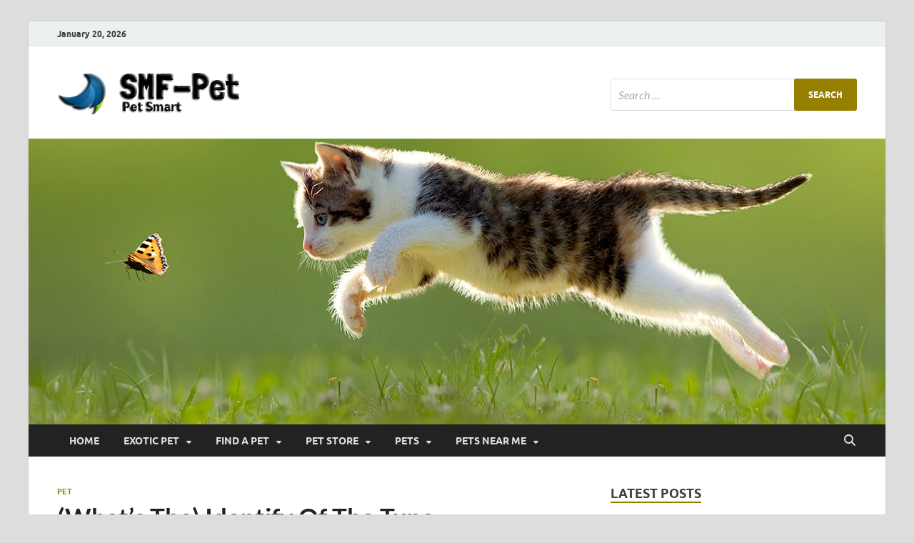

--- FILE ---
content_type: text/html; charset=UTF-8
request_url: https://spymania-forum.com/whats-the-identify-of-the-tune.html
body_size: 24799
content:
<!DOCTYPE html>
<html dir="ltr" lang="en-US" prefix="og: https://ogp.me/ns#">
<head>
<meta charset="UTF-8">
<meta name="viewport" content="width=device-width, initial-scale=1">
<link rel="profile" href="http://gmpg.org/xfn/11">

<title>(What’s The) Identify Of The Tune | SMF-Animal</title>

		<!-- All in One SEO 4.9.1.1 - aioseo.com -->
	<meta name="robots" content="max-image-preview:large" />
	<meta name="author" content="Jarrod Marcelino"/>
	<meta name="keywords" content="identify,whats,pet" />
	<link rel="canonical" href="https://spymania-forum.com/whats-the-identify-of-the-tune.html" />
	<meta name="generator" content="All in One SEO (AIOSEO) 4.9.1.1" />
		<meta property="og:locale" content="en_US" />
		<meta property="og:site_name" content="SMF-Animal | Pets Smart" />
		<meta property="og:type" content="article" />
		<meta property="og:title" content="(What’s The) Identify Of The Tune | SMF-Animal" />
		<meta property="og:url" content="https://spymania-forum.com/whats-the-identify-of-the-tune.html" />
		<meta property="og:image" content="https://spymania-forum.com/wp-content/uploads/2021/02/cropped-cropped-cropped-hero-bfl-logo-1.png" />
		<meta property="og:image:secure_url" content="https://spymania-forum.com/wp-content/uploads/2021/02/cropped-cropped-cropped-hero-bfl-logo-1.png" />
		<meta property="article:published_time" content="2017-01-14T23:39:49+00:00" />
		<meta property="article:modified_time" content="2017-01-27T08:10:12+00:00" />
		<meta name="twitter:card" content="summary" />
		<meta name="twitter:title" content="(What’s The) Identify Of The Tune | SMF-Animal" />
		<meta name="twitter:image" content="https://spymania-forum.com/wp-content/uploads/2021/02/cropped-cropped-cropped-hero-bfl-logo-1.png" />
		<script type="application/ld+json" class="aioseo-schema">
			{"@context":"https:\/\/schema.org","@graph":[{"@type":"Article","@id":"https:\/\/spymania-forum.com\/whats-the-identify-of-the-tune.html#article","name":"(What\u2019s The) Identify Of The Tune | SMF-Animal","headline":"(What&#8217;s The) Identify Of The Tune","author":{"@id":"https:\/\/spymania-forum.com\/author\/h4b1bhus1n#author"},"publisher":{"@id":"https:\/\/spymania-forum.com\/#organization"},"image":{"@type":"ImageObject","url":"http:\/\/ourlittlesmarties.com\/wp-content\/uploads\/2009\/03\/pets-420x241.jpg","@id":"https:\/\/spymania-forum.com\/whats-the-identify-of-the-tune.html\/#articleImage"},"datePublished":"2017-01-15T06:39:49+07:00","dateModified":"2017-01-27T15:10:12+07:00","inLanguage":"en-US","mainEntityOfPage":{"@id":"https:\/\/spymania-forum.com\/whats-the-identify-of-the-tune.html#webpage"},"isPartOf":{"@id":"https:\/\/spymania-forum.com\/whats-the-identify-of-the-tune.html#webpage"},"articleSection":"Pet, identify, whats"},{"@type":"BreadcrumbList","@id":"https:\/\/spymania-forum.com\/whats-the-identify-of-the-tune.html#breadcrumblist","itemListElement":[{"@type":"ListItem","@id":"https:\/\/spymania-forum.com#listItem","position":1,"name":"Home","item":"https:\/\/spymania-forum.com","nextItem":{"@type":"ListItem","@id":"https:\/\/spymania-forum.com\/category\/pets#listItem","name":"Pets"}},{"@type":"ListItem","@id":"https:\/\/spymania-forum.com\/category\/pets#listItem","position":2,"name":"Pets","item":"https:\/\/spymania-forum.com\/category\/pets","nextItem":{"@type":"ListItem","@id":"https:\/\/spymania-forum.com\/category\/pets\/pet#listItem","name":"Pet"},"previousItem":{"@type":"ListItem","@id":"https:\/\/spymania-forum.com#listItem","name":"Home"}},{"@type":"ListItem","@id":"https:\/\/spymania-forum.com\/category\/pets\/pet#listItem","position":3,"name":"Pet","item":"https:\/\/spymania-forum.com\/category\/pets\/pet","nextItem":{"@type":"ListItem","@id":"https:\/\/spymania-forum.com\/whats-the-identify-of-the-tune.html#listItem","name":"(What&#8217;s The) Identify Of The Tune"},"previousItem":{"@type":"ListItem","@id":"https:\/\/spymania-forum.com\/category\/pets#listItem","name":"Pets"}},{"@type":"ListItem","@id":"https:\/\/spymania-forum.com\/whats-the-identify-of-the-tune.html#listItem","position":4,"name":"(What&#8217;s The) Identify Of The Tune","previousItem":{"@type":"ListItem","@id":"https:\/\/spymania-forum.com\/category\/pets\/pet#listItem","name":"Pet"}}]},{"@type":"Organization","@id":"https:\/\/spymania-forum.com\/#organization","name":"SMF-Animal","description":"Pets Smart","url":"https:\/\/spymania-forum.com\/","logo":{"@type":"ImageObject","url":"https:\/\/spymania-forum.com\/wp-content\/uploads\/2021\/02\/cropped-cropped-cropped-hero-bfl-logo-1.png","@id":"https:\/\/spymania-forum.com\/whats-the-identify-of-the-tune.html\/#organizationLogo","width":266,"height":67},"image":{"@id":"https:\/\/spymania-forum.com\/whats-the-identify-of-the-tune.html\/#organizationLogo"}},{"@type":"Person","@id":"https:\/\/spymania-forum.com\/author\/h4b1bhus1n#author","url":"https:\/\/spymania-forum.com\/author\/h4b1bhus1n","name":"Jarrod Marcelino","image":{"@type":"ImageObject","@id":"https:\/\/spymania-forum.com\/whats-the-identify-of-the-tune.html#authorImage","url":"https:\/\/secure.gravatar.com\/avatar\/a12f1ff26bc9ce9e736488b2e71f9b1f208579395adb768b44b4fb3136eaea1b?s=96&d=mm&r=g","width":96,"height":96,"caption":"Jarrod Marcelino"}},{"@type":"WebPage","@id":"https:\/\/spymania-forum.com\/whats-the-identify-of-the-tune.html#webpage","url":"https:\/\/spymania-forum.com\/whats-the-identify-of-the-tune.html","name":"(What\u2019s The) Identify Of The Tune | SMF-Animal","inLanguage":"en-US","isPartOf":{"@id":"https:\/\/spymania-forum.com\/#website"},"breadcrumb":{"@id":"https:\/\/spymania-forum.com\/whats-the-identify-of-the-tune.html#breadcrumblist"},"author":{"@id":"https:\/\/spymania-forum.com\/author\/h4b1bhus1n#author"},"creator":{"@id":"https:\/\/spymania-forum.com\/author\/h4b1bhus1n#author"},"datePublished":"2017-01-15T06:39:49+07:00","dateModified":"2017-01-27T15:10:12+07:00"},{"@type":"WebSite","@id":"https:\/\/spymania-forum.com\/#website","url":"https:\/\/spymania-forum.com\/","name":"SMF-Animal","description":"Pets Smart","inLanguage":"en-US","publisher":{"@id":"https:\/\/spymania-forum.com\/#organization"}}]}
		</script>
		<!-- All in One SEO -->

<link rel="alternate" type="application/rss+xml" title="SMF-Animal &raquo; Feed" href="https://spymania-forum.com/feed" />
<link rel="alternate" title="oEmbed (JSON)" type="application/json+oembed" href="https://spymania-forum.com/wp-json/oembed/1.0/embed?url=https%3A%2F%2Fspymania-forum.com%2Fwhats-the-identify-of-the-tune.html" />
<link rel="alternate" title="oEmbed (XML)" type="text/xml+oembed" href="https://spymania-forum.com/wp-json/oembed/1.0/embed?url=https%3A%2F%2Fspymania-forum.com%2Fwhats-the-identify-of-the-tune.html&#038;format=xml" />
<style id='wp-img-auto-sizes-contain-inline-css' type='text/css'>
img:is([sizes=auto i],[sizes^="auto," i]){contain-intrinsic-size:3000px 1500px}
/*# sourceURL=wp-img-auto-sizes-contain-inline-css */
</style>

<style id='wp-emoji-styles-inline-css' type='text/css'>

	img.wp-smiley, img.emoji {
		display: inline !important;
		border: none !important;
		box-shadow: none !important;
		height: 1em !important;
		width: 1em !important;
		margin: 0 0.07em !important;
		vertical-align: -0.1em !important;
		background: none !important;
		padding: 0 !important;
	}
/*# sourceURL=wp-emoji-styles-inline-css */
</style>
<link rel='stylesheet' id='wp-block-library-css' href='https://spymania-forum.com/wp-includes/css/dist/block-library/style.min.css?ver=6.9' type='text/css' media='all' />
<style id='wp-block-heading-inline-css' type='text/css'>
h1:where(.wp-block-heading).has-background,h2:where(.wp-block-heading).has-background,h3:where(.wp-block-heading).has-background,h4:where(.wp-block-heading).has-background,h5:where(.wp-block-heading).has-background,h6:where(.wp-block-heading).has-background{padding:1.25em 2.375em}h1.has-text-align-left[style*=writing-mode]:where([style*=vertical-lr]),h1.has-text-align-right[style*=writing-mode]:where([style*=vertical-rl]),h2.has-text-align-left[style*=writing-mode]:where([style*=vertical-lr]),h2.has-text-align-right[style*=writing-mode]:where([style*=vertical-rl]),h3.has-text-align-left[style*=writing-mode]:where([style*=vertical-lr]),h3.has-text-align-right[style*=writing-mode]:where([style*=vertical-rl]),h4.has-text-align-left[style*=writing-mode]:where([style*=vertical-lr]),h4.has-text-align-right[style*=writing-mode]:where([style*=vertical-rl]),h5.has-text-align-left[style*=writing-mode]:where([style*=vertical-lr]),h5.has-text-align-right[style*=writing-mode]:where([style*=vertical-rl]),h6.has-text-align-left[style*=writing-mode]:where([style*=vertical-lr]),h6.has-text-align-right[style*=writing-mode]:where([style*=vertical-rl]){rotate:180deg}
/*# sourceURL=https://spymania-forum.com/wp-includes/blocks/heading/style.min.css */
</style>
<style id='wp-block-paragraph-inline-css' type='text/css'>
.is-small-text{font-size:.875em}.is-regular-text{font-size:1em}.is-large-text{font-size:2.25em}.is-larger-text{font-size:3em}.has-drop-cap:not(:focus):first-letter{float:left;font-size:8.4em;font-style:normal;font-weight:100;line-height:.68;margin:.05em .1em 0 0;text-transform:uppercase}body.rtl .has-drop-cap:not(:focus):first-letter{float:none;margin-left:.1em}p.has-drop-cap.has-background{overflow:hidden}:root :where(p.has-background){padding:1.25em 2.375em}:where(p.has-text-color:not(.has-link-color)) a{color:inherit}p.has-text-align-left[style*="writing-mode:vertical-lr"],p.has-text-align-right[style*="writing-mode:vertical-rl"]{rotate:180deg}
/*# sourceURL=https://spymania-forum.com/wp-includes/blocks/paragraph/style.min.css */
</style>
<style id='global-styles-inline-css' type='text/css'>
:root{--wp--preset--aspect-ratio--square: 1;--wp--preset--aspect-ratio--4-3: 4/3;--wp--preset--aspect-ratio--3-4: 3/4;--wp--preset--aspect-ratio--3-2: 3/2;--wp--preset--aspect-ratio--2-3: 2/3;--wp--preset--aspect-ratio--16-9: 16/9;--wp--preset--aspect-ratio--9-16: 9/16;--wp--preset--color--black: #000000;--wp--preset--color--cyan-bluish-gray: #abb8c3;--wp--preset--color--white: #ffffff;--wp--preset--color--pale-pink: #f78da7;--wp--preset--color--vivid-red: #cf2e2e;--wp--preset--color--luminous-vivid-orange: #ff6900;--wp--preset--color--luminous-vivid-amber: #fcb900;--wp--preset--color--light-green-cyan: #7bdcb5;--wp--preset--color--vivid-green-cyan: #00d084;--wp--preset--color--pale-cyan-blue: #8ed1fc;--wp--preset--color--vivid-cyan-blue: #0693e3;--wp--preset--color--vivid-purple: #9b51e0;--wp--preset--gradient--vivid-cyan-blue-to-vivid-purple: linear-gradient(135deg,rgb(6,147,227) 0%,rgb(155,81,224) 100%);--wp--preset--gradient--light-green-cyan-to-vivid-green-cyan: linear-gradient(135deg,rgb(122,220,180) 0%,rgb(0,208,130) 100%);--wp--preset--gradient--luminous-vivid-amber-to-luminous-vivid-orange: linear-gradient(135deg,rgb(252,185,0) 0%,rgb(255,105,0) 100%);--wp--preset--gradient--luminous-vivid-orange-to-vivid-red: linear-gradient(135deg,rgb(255,105,0) 0%,rgb(207,46,46) 100%);--wp--preset--gradient--very-light-gray-to-cyan-bluish-gray: linear-gradient(135deg,rgb(238,238,238) 0%,rgb(169,184,195) 100%);--wp--preset--gradient--cool-to-warm-spectrum: linear-gradient(135deg,rgb(74,234,220) 0%,rgb(151,120,209) 20%,rgb(207,42,186) 40%,rgb(238,44,130) 60%,rgb(251,105,98) 80%,rgb(254,248,76) 100%);--wp--preset--gradient--blush-light-purple: linear-gradient(135deg,rgb(255,206,236) 0%,rgb(152,150,240) 100%);--wp--preset--gradient--blush-bordeaux: linear-gradient(135deg,rgb(254,205,165) 0%,rgb(254,45,45) 50%,rgb(107,0,62) 100%);--wp--preset--gradient--luminous-dusk: linear-gradient(135deg,rgb(255,203,112) 0%,rgb(199,81,192) 50%,rgb(65,88,208) 100%);--wp--preset--gradient--pale-ocean: linear-gradient(135deg,rgb(255,245,203) 0%,rgb(182,227,212) 50%,rgb(51,167,181) 100%);--wp--preset--gradient--electric-grass: linear-gradient(135deg,rgb(202,248,128) 0%,rgb(113,206,126) 100%);--wp--preset--gradient--midnight: linear-gradient(135deg,rgb(2,3,129) 0%,rgb(40,116,252) 100%);--wp--preset--font-size--small: 13px;--wp--preset--font-size--medium: 20px;--wp--preset--font-size--large: 36px;--wp--preset--font-size--x-large: 42px;--wp--preset--spacing--20: 0.44rem;--wp--preset--spacing--30: 0.67rem;--wp--preset--spacing--40: 1rem;--wp--preset--spacing--50: 1.5rem;--wp--preset--spacing--60: 2.25rem;--wp--preset--spacing--70: 3.38rem;--wp--preset--spacing--80: 5.06rem;--wp--preset--shadow--natural: 6px 6px 9px rgba(0, 0, 0, 0.2);--wp--preset--shadow--deep: 12px 12px 50px rgba(0, 0, 0, 0.4);--wp--preset--shadow--sharp: 6px 6px 0px rgba(0, 0, 0, 0.2);--wp--preset--shadow--outlined: 6px 6px 0px -3px rgb(255, 255, 255), 6px 6px rgb(0, 0, 0);--wp--preset--shadow--crisp: 6px 6px 0px rgb(0, 0, 0);}:where(.is-layout-flex){gap: 0.5em;}:where(.is-layout-grid){gap: 0.5em;}body .is-layout-flex{display: flex;}.is-layout-flex{flex-wrap: wrap;align-items: center;}.is-layout-flex > :is(*, div){margin: 0;}body .is-layout-grid{display: grid;}.is-layout-grid > :is(*, div){margin: 0;}:where(.wp-block-columns.is-layout-flex){gap: 2em;}:where(.wp-block-columns.is-layout-grid){gap: 2em;}:where(.wp-block-post-template.is-layout-flex){gap: 1.25em;}:where(.wp-block-post-template.is-layout-grid){gap: 1.25em;}.has-black-color{color: var(--wp--preset--color--black) !important;}.has-cyan-bluish-gray-color{color: var(--wp--preset--color--cyan-bluish-gray) !important;}.has-white-color{color: var(--wp--preset--color--white) !important;}.has-pale-pink-color{color: var(--wp--preset--color--pale-pink) !important;}.has-vivid-red-color{color: var(--wp--preset--color--vivid-red) !important;}.has-luminous-vivid-orange-color{color: var(--wp--preset--color--luminous-vivid-orange) !important;}.has-luminous-vivid-amber-color{color: var(--wp--preset--color--luminous-vivid-amber) !important;}.has-light-green-cyan-color{color: var(--wp--preset--color--light-green-cyan) !important;}.has-vivid-green-cyan-color{color: var(--wp--preset--color--vivid-green-cyan) !important;}.has-pale-cyan-blue-color{color: var(--wp--preset--color--pale-cyan-blue) !important;}.has-vivid-cyan-blue-color{color: var(--wp--preset--color--vivid-cyan-blue) !important;}.has-vivid-purple-color{color: var(--wp--preset--color--vivid-purple) !important;}.has-black-background-color{background-color: var(--wp--preset--color--black) !important;}.has-cyan-bluish-gray-background-color{background-color: var(--wp--preset--color--cyan-bluish-gray) !important;}.has-white-background-color{background-color: var(--wp--preset--color--white) !important;}.has-pale-pink-background-color{background-color: var(--wp--preset--color--pale-pink) !important;}.has-vivid-red-background-color{background-color: var(--wp--preset--color--vivid-red) !important;}.has-luminous-vivid-orange-background-color{background-color: var(--wp--preset--color--luminous-vivid-orange) !important;}.has-luminous-vivid-amber-background-color{background-color: var(--wp--preset--color--luminous-vivid-amber) !important;}.has-light-green-cyan-background-color{background-color: var(--wp--preset--color--light-green-cyan) !important;}.has-vivid-green-cyan-background-color{background-color: var(--wp--preset--color--vivid-green-cyan) !important;}.has-pale-cyan-blue-background-color{background-color: var(--wp--preset--color--pale-cyan-blue) !important;}.has-vivid-cyan-blue-background-color{background-color: var(--wp--preset--color--vivid-cyan-blue) !important;}.has-vivid-purple-background-color{background-color: var(--wp--preset--color--vivid-purple) !important;}.has-black-border-color{border-color: var(--wp--preset--color--black) !important;}.has-cyan-bluish-gray-border-color{border-color: var(--wp--preset--color--cyan-bluish-gray) !important;}.has-white-border-color{border-color: var(--wp--preset--color--white) !important;}.has-pale-pink-border-color{border-color: var(--wp--preset--color--pale-pink) !important;}.has-vivid-red-border-color{border-color: var(--wp--preset--color--vivid-red) !important;}.has-luminous-vivid-orange-border-color{border-color: var(--wp--preset--color--luminous-vivid-orange) !important;}.has-luminous-vivid-amber-border-color{border-color: var(--wp--preset--color--luminous-vivid-amber) !important;}.has-light-green-cyan-border-color{border-color: var(--wp--preset--color--light-green-cyan) !important;}.has-vivid-green-cyan-border-color{border-color: var(--wp--preset--color--vivid-green-cyan) !important;}.has-pale-cyan-blue-border-color{border-color: var(--wp--preset--color--pale-cyan-blue) !important;}.has-vivid-cyan-blue-border-color{border-color: var(--wp--preset--color--vivid-cyan-blue) !important;}.has-vivid-purple-border-color{border-color: var(--wp--preset--color--vivid-purple) !important;}.has-vivid-cyan-blue-to-vivid-purple-gradient-background{background: var(--wp--preset--gradient--vivid-cyan-blue-to-vivid-purple) !important;}.has-light-green-cyan-to-vivid-green-cyan-gradient-background{background: var(--wp--preset--gradient--light-green-cyan-to-vivid-green-cyan) !important;}.has-luminous-vivid-amber-to-luminous-vivid-orange-gradient-background{background: var(--wp--preset--gradient--luminous-vivid-amber-to-luminous-vivid-orange) !important;}.has-luminous-vivid-orange-to-vivid-red-gradient-background{background: var(--wp--preset--gradient--luminous-vivid-orange-to-vivid-red) !important;}.has-very-light-gray-to-cyan-bluish-gray-gradient-background{background: var(--wp--preset--gradient--very-light-gray-to-cyan-bluish-gray) !important;}.has-cool-to-warm-spectrum-gradient-background{background: var(--wp--preset--gradient--cool-to-warm-spectrum) !important;}.has-blush-light-purple-gradient-background{background: var(--wp--preset--gradient--blush-light-purple) !important;}.has-blush-bordeaux-gradient-background{background: var(--wp--preset--gradient--blush-bordeaux) !important;}.has-luminous-dusk-gradient-background{background: var(--wp--preset--gradient--luminous-dusk) !important;}.has-pale-ocean-gradient-background{background: var(--wp--preset--gradient--pale-ocean) !important;}.has-electric-grass-gradient-background{background: var(--wp--preset--gradient--electric-grass) !important;}.has-midnight-gradient-background{background: var(--wp--preset--gradient--midnight) !important;}.has-small-font-size{font-size: var(--wp--preset--font-size--small) !important;}.has-medium-font-size{font-size: var(--wp--preset--font-size--medium) !important;}.has-large-font-size{font-size: var(--wp--preset--font-size--large) !important;}.has-x-large-font-size{font-size: var(--wp--preset--font-size--x-large) !important;}
/*# sourceURL=global-styles-inline-css */
</style>

<style id='classic-theme-styles-inline-css' type='text/css'>
/*! This file is auto-generated */
.wp-block-button__link{color:#fff;background-color:#32373c;border-radius:9999px;box-shadow:none;text-decoration:none;padding:calc(.667em + 2px) calc(1.333em + 2px);font-size:1.125em}.wp-block-file__button{background:#32373c;color:#fff;text-decoration:none}
/*# sourceURL=/wp-includes/css/classic-themes.min.css */
</style>
<link rel='stylesheet' id='contact-form-7-css' href='https://spymania-forum.com/wp-content/plugins/contact-form-7/includes/css/styles.css?ver=6.1.4' type='text/css' media='all' />
<link rel='stylesheet' id='ez-toc-css' href='https://spymania-forum.com/wp-content/plugins/easy-table-of-contents/assets/css/screen.min.css?ver=2.0.79.2' type='text/css' media='all' />
<style id='ez-toc-inline-css' type='text/css'>
div#ez-toc-container .ez-toc-title {font-size: 120%;}div#ez-toc-container .ez-toc-title {font-weight: 500;}div#ez-toc-container ul li , div#ez-toc-container ul li a {font-size: 95%;}div#ez-toc-container ul li , div#ez-toc-container ul li a {font-weight: 500;}div#ez-toc-container nav ul ul li {font-size: 90%;}.ez-toc-box-title {font-weight: bold; margin-bottom: 10px; text-align: center; text-transform: uppercase; letter-spacing: 1px; color: #666; padding-bottom: 5px;position:absolute;top:-4%;left:5%;background-color: inherit;transition: top 0.3s ease;}.ez-toc-box-title.toc-closed {top:-25%;}
/*# sourceURL=ez-toc-inline-css */
</style>
<link rel='stylesheet' id='hitmag-fonts-css' href='https://spymania-forum.com/wp-content/themes/hitmag/css/fonts.css' type='text/css' media='all' />
<link rel='stylesheet' id='hitmag-font-awesome-css' href='https://spymania-forum.com/wp-content/themes/hitmag/css/all.min.css?ver=6.5.1' type='text/css' media='all' />
<link rel='stylesheet' id='hitmag-style-css' href='https://spymania-forum.com/wp-content/themes/hitmag/style.css?ver=1.4.4' type='text/css' media='all' />
<link rel='stylesheet' id='jquery-magnific-popup-css' href='https://spymania-forum.com/wp-content/themes/hitmag/css/magnific-popup.css?ver=6.9' type='text/css' media='all' />
<link rel='stylesheet' id='utw-ui-css' href='https://spymania-forum.com/wp-content/plugins/ultimate-tabbed-widgets/theme/jquery-ui.css?ver=1.0' type='text/css' media='all' />
<script type="text/javascript" src="https://spymania-forum.com/wp-includes/js/jquery/jquery.min.js?ver=3.7.1" id="jquery-core-js"></script>
<script type="text/javascript" src="https://spymania-forum.com/wp-includes/js/jquery/jquery-migrate.min.js?ver=3.4.1" id="jquery-migrate-js"></script>
<link rel="https://api.w.org/" href="https://spymania-forum.com/wp-json/" /><link rel="alternate" title="JSON" type="application/json" href="https://spymania-forum.com/wp-json/wp/v2/posts/622" /><link rel="EditURI" type="application/rsd+xml" title="RSD" href="https://spymania-forum.com/xmlrpc.php?rsd" />
<meta name="generator" content="WordPress 6.9" />
<link rel='shortlink' href='https://spymania-forum.com/?p=622' />
		<style type="text/css">
			
			button,
			input[type="button"],
			input[type="reset"],
			input[type="submit"] {
				background: #968001;
			}

            .th-readmore {
                background: #968001;
            }           

            a:hover {
                color: #968001;
            } 

            .main-navigation a:hover {
                background-color: #968001;
            }

            .main-navigation .current_page_item > a,
            .main-navigation .current-menu-item > a,
            .main-navigation .current_page_ancestor > a,
            .main-navigation .current-menu-ancestor > a {
                background-color: #968001;
            }

            #main-nav-button:hover {
                background-color: #968001;
            }

            .post-navigation .post-title:hover {
                color: #968001;
            }

            .top-navigation a:hover {
                color: #968001;
            }

            .top-navigation ul ul a:hover {
                background: #968001;
            }

            #top-nav-button:hover {
                color: #968001;
            }

            .responsive-mainnav li a:hover,
            .responsive-topnav li a:hover {
                background: #968001;
            }

            #hm-search-form .search-form .search-submit {
                background-color: #968001;
            }

            .nav-links .current {
                background: #968001;
            }

            .is-style-hitmag-widget-title,
            .elementor-widget-container h5,
            .widgettitle,
            .widget-title {
                border-bottom: 2px solid #968001;
            }

            .footer-widget-title {
                border-bottom: 2px solid #968001;
            }

            .widget-area a:hover {
                color: #968001;
            }

            .footer-widget-area .widget a:hover {
                color: #968001;
            }

            .site-info a:hover {
                color: #968001;
            }

            .wp-block-search .wp-block-search__button,
            .search-form .search-submit {
                background: #968001;
            }

            .hmb-entry-title a:hover {
                color: #968001;
            }

            .hmb-entry-meta a:hover,
            .hms-meta a:hover {
                color: #968001;
            }

            .hms-title a:hover {
                color: #968001;
            }

            .hmw-grid-post .post-title a:hover {
                color: #968001;
            }

            .footer-widget-area .hmw-grid-post .post-title a:hover,
            .footer-widget-area .hmb-entry-title a:hover,
            .footer-widget-area .hms-title a:hover {
                color: #968001;
            }

            .hm-tabs-wdt .ui-state-active {
                border-bottom: 2px solid #968001;
            }

            a.hm-viewall {
                background: #968001;
            }

            #hitmag-tags a,
            .widget_tag_cloud .tagcloud a {
                background: #968001;
            }

            .site-title a {
                color: #968001;
            }

            .hitmag-post .entry-title a:hover {
                color: #968001;
            }

            .hitmag-post .entry-meta a:hover {
                color: #968001;
            }

            .cat-links a {
                color: #968001;
            }

            .hitmag-single .entry-meta a:hover {
                color: #968001;
            }

            .hitmag-single .author a:hover {
                color: #968001;
            }

            .hm-author-content .author-posts-link {
                color: #968001;
            }

            .hm-tags-links a:hover {
                background: #968001;
            }

            .hm-tagged {
                background: #968001;
            }

            .hm-edit-link a.post-edit-link {
                background: #968001;
            }

            .arc-page-title {
                border-bottom: 2px solid #968001;
            }

            .srch-page-title {
                border-bottom: 2px solid #968001;
            }

            .hm-slider-details .cat-links {
                background: #968001;
            }

            .hm-rel-post .post-title a:hover {
                color: #968001;
            }

            .comment-author a {
                color: #968001;
            }

            .comment-metadata a:hover,
            .comment-metadata a:focus,
            .pingback .comment-edit-link:hover,
            .pingback .comment-edit-link:focus {
                color: #968001;
            }

            .comment-reply-link:hover,
            .comment-reply-link:focus {
                background: #968001;
            }

            .required {
                color: #968001;
            }

            blockquote {
                border-left: 3px solid #968001;
            }

            .comment-reply-title small a:before {
                color: #968001;
            }
            
            .woocommerce ul.products li.product h3:hover,
            .woocommerce-widget-area ul li a:hover,
            .woocommerce-loop-product__title:hover {
                color: #968001;
            }

            .woocommerce-product-search input[type="submit"],
            .woocommerce #respond input#submit, 
            .woocommerce a.button, 
            .woocommerce button.button, 
            .woocommerce input.button,
            .woocommerce nav.woocommerce-pagination ul li a:focus,
            .woocommerce nav.woocommerce-pagination ul li a:hover,
            .woocommerce nav.woocommerce-pagination ul li span.current,
            .woocommerce span.onsale,
            .woocommerce-widget-area .widget-title,
            .woocommerce #respond input#submit.alt,
            .woocommerce a.button.alt,
            .woocommerce button.button.alt,
            .woocommerce input.button.alt {
                background: #968001;
            }
            
            .wp-block-quote,
            .wp-block-quote:not(.is-large):not(.is-style-large) {
                border-left: 3px solid #968001;
            }		</style>
		<style type="text/css">

			.site-title a,
		.site-description {
			position: absolute;
			clip: rect(1px, 1px, 1px, 1px);
		}

	
	</style>
	<link rel="icon" href="https://spymania-forum.com/wp-content/uploads/2018/01/cropped-Pets-Smart-512-PxL-32x32.png" sizes="32x32" />
<link rel="icon" href="https://spymania-forum.com/wp-content/uploads/2018/01/cropped-Pets-Smart-512-PxL-192x192.png" sizes="192x192" />
<link rel="apple-touch-icon" href="https://spymania-forum.com/wp-content/uploads/2018/01/cropped-Pets-Smart-512-PxL-180x180.png" />
<meta name="msapplication-TileImage" content="https://spymania-forum.com/wp-content/uploads/2018/01/cropped-Pets-Smart-512-PxL-270x270.png" />
		<style type="text/css" id="wp-custom-css">
			widget a, .widget-area a {
    color: #968001;
		font-family: 'Open Sans';
}

.hitmag-single .entry-title {
  font-size: 35px;
  margin: 0 0 0.2em;
  font-weight: bold;
  color: #222;
  line-height: 1.2;
  -ms-word-wrap: break-word;
  word-wrap: break-word;
	text-align:left;
}

.th-large-posts .hitmag-post .entry-title {
    font-size: 35px;
    margin-top: 0.192em;
	text-align:left;
  }
p{
	text-align: justify;
	font-family: 'Open Sans';
	font-size: 19px;
	color: #000000;
}
.wpp-list li a {
	color: rgb(130, 134, 3);
}
h3 {
	font-size: 28px;
}
h4 {
	font-size: 22px;
}		</style>
		<style id="kirki-inline-styles"></style></head>

<body class="wp-singular post-template-default single single-post postid-622 single-format-standard wp-custom-logo wp-embed-responsive wp-theme-hitmag group-blog th-right-sidebar">



<div id="page" class="site hitmag-wrapper">
	<a class="skip-link screen-reader-text" href="#content">Skip to content</a>

	
	<header id="masthead" class="site-header" role="banner">

		
			
			<div class="hm-top-bar">
				<div class="hm-container">
					
											<div class="hm-date">January 20, 2026</div>
					
					
					
				</div><!-- .hm-container -->
			</div><!-- .hm-top-bar -->

		
		
		<div class="header-main-area ">
			<div class="hm-container">
			<div class="site-branding">
				<div class="site-branding-content">
					<div class="hm-logo">
						<a href="https://spymania-forum.com/" class="custom-logo-link" rel="home"><img width="266" height="67" src="https://spymania-forum.com/wp-content/uploads/2021/02/cropped-cropped-cropped-hero-bfl-logo-1.png" class="custom-logo" alt="SMF-Animal" decoding="async" /></a>					</div><!-- .hm-logo -->

					<div class="hm-site-title">
													<p class="site-title"><a href="https://spymania-forum.com/" rel="home">SMF-Animal</a></p>
													<p class="site-description">Pets Smart</p>
											</div><!-- .hm-site-title -->
				</div><!-- .site-branding-content -->
			</div><!-- .site-branding -->

			
			<div class="hm-header-sidebar"><aside id="search-4" class="widget widget_search"><form role="search" method="get" class="search-form" action="https://spymania-forum.com/">
				<label>
					<span class="screen-reader-text">Search for:</span>
					<input type="search" class="search-field" placeholder="Search &hellip;" value="" name="s" />
				</label>
				<input type="submit" class="search-submit" value="Search" />
			</form></aside></div>			</div><!-- .hm-container -->
		</div><!-- .header-main-area -->

		<div class="hm-header-image"><a href="https://spymania-forum.com/" title="SMF-Animal" rel="home"><img src="https://spymania-forum.com/wp-content/uploads/2018/01/cropped-Cat-istock-1.jpg" height="400" width="1200" alt="" /></a></div>
		<div class="hm-nav-container">
			<nav id="site-navigation" class="main-navigation" role="navigation">
				<div class="hm-container">
					<div class="menu-navigasi-atas-container"><ul id="primary-menu" class="menu"><li id="menu-item-1394" class="menu-item menu-item-type-custom menu-item-object-custom menu-item-home menu-item-1394"><a href="https://spymania-forum.com/">Home</a></li>
<li id="menu-item-156" class="menu-item menu-item-type-taxonomy menu-item-object-category menu-item-has-children menu-item-156"><a href="https://spymania-forum.com/category/exotic-pet">Exotic Pet</a>
<ul class="sub-menu">
	<li id="menu-item-157" class="menu-item menu-item-type-taxonomy menu-item-object-category menu-item-157"><a href="https://spymania-forum.com/category/exotic-pet/adopt-a-pet">Adopt A Pet</a></li>
	<li id="menu-item-158" class="menu-item menu-item-type-taxonomy menu-item-object-category menu-item-158"><a href="https://spymania-forum.com/category/exotic-pet/animals">Animals</a></li>
	<li id="menu-item-159" class="menu-item menu-item-type-taxonomy menu-item-object-category menu-item-159"><a href="https://spymania-forum.com/category/exotic-pet/cats">Cats</a></li>
	<li id="menu-item-160" class="menu-item menu-item-type-taxonomy menu-item-object-category menu-item-160"><a href="https://spymania-forum.com/category/exotic-pet/cats-and-dogs">Cats And Dogs</a></li>
</ul>
</li>
<li id="menu-item-161" class="menu-item menu-item-type-taxonomy menu-item-object-category menu-item-has-children menu-item-161"><a href="https://spymania-forum.com/category/find-a-pet">Find A Pet</a>
<ul class="sub-menu">
	<li id="menu-item-162" class="menu-item menu-item-type-taxonomy menu-item-object-category menu-item-162"><a href="https://spymania-forum.com/category/find-a-pet/cats-for-sale">Cats For Sale</a></li>
	<li id="menu-item-163" class="menu-item menu-item-type-taxonomy menu-item-object-category menu-item-163"><a href="https://spymania-forum.com/category/find-a-pet/dog-beds">Dog Beds</a></li>
	<li id="menu-item-164" class="menu-item menu-item-type-taxonomy menu-item-object-category menu-item-164"><a href="https://spymania-forum.com/category/find-a-pet/dog-collars">Dog Collars</a></li>
	<li id="menu-item-165" class="menu-item menu-item-type-taxonomy menu-item-object-category menu-item-165"><a href="https://spymania-forum.com/category/find-a-pet/dog-crates">Dog Crates</a></li>
</ul>
</li>
<li id="menu-item-167" class="menu-item menu-item-type-taxonomy menu-item-object-category menu-item-has-children menu-item-167"><a href="https://spymania-forum.com/category/pet-store">Pet Store</a>
<ul class="sub-menu">
	<li id="menu-item-168" class="menu-item menu-item-type-taxonomy menu-item-object-category menu-item-168"><a href="https://spymania-forum.com/category/pet-store/dog-food">Dog Food</a></li>
	<li id="menu-item-169" class="menu-item menu-item-type-taxonomy menu-item-object-category menu-item-169"><a href="https://spymania-forum.com/category/pet-store/dog-toys">Dog Toys</a></li>
	<li id="menu-item-170" class="menu-item menu-item-type-taxonomy menu-item-object-category menu-item-170"><a href="https://spymania-forum.com/category/pet-store/dogs">Dogs</a></li>
	<li id="menu-item-171" class="menu-item menu-item-type-taxonomy menu-item-object-category menu-item-171"><a href="https://spymania-forum.com/category/pet-store/dogs-for-adoption">Dogs For Adoption</a></li>
</ul>
</li>
<li id="menu-item-172" class="menu-item menu-item-type-taxonomy menu-item-object-category current-post-ancestor menu-item-has-children menu-item-172"><a href="https://spymania-forum.com/category/pets">Pets</a>
<ul class="sub-menu">
	<li id="menu-item-173" class="menu-item menu-item-type-taxonomy menu-item-object-category menu-item-173"><a href="https://spymania-forum.com/category/pets/exotic-pets">Exotic Pets</a></li>
	<li id="menu-item-1689" class="menu-item menu-item-type-taxonomy menu-item-object-category menu-item-1689"><a href="https://spymania-forum.com/category/pets/pet-care">Pet Care</a></li>
	<li id="menu-item-174" class="menu-item menu-item-type-taxonomy menu-item-object-category current-post-ancestor current-menu-parent current-post-parent menu-item-174"><a href="https://spymania-forum.com/category/pets/pet">Pet</a></li>
	<li id="menu-item-175" class="menu-item menu-item-type-taxonomy menu-item-object-category menu-item-175"><a href="https://spymania-forum.com/category/pets/pet-adoption">Pet Adoption</a></li>
	<li id="menu-item-176" class="menu-item menu-item-type-taxonomy menu-item-object-category menu-item-176"><a href="https://spymania-forum.com/category/pets/pet-carrier">Pet Carrier</a></li>
</ul>
</li>
<li id="menu-item-177" class="menu-item menu-item-type-taxonomy menu-item-object-category menu-item-has-children menu-item-177"><a href="https://spymania-forum.com/category/pets-near-me">Pets Near Me</a>
<ul class="sub-menu">
	<li id="menu-item-178" class="menu-item menu-item-type-taxonomy menu-item-object-category menu-item-178"><a href="https://spymania-forum.com/category/pets-near-me/pet-shop">Pet Shop</a></li>
	<li id="menu-item-179" class="menu-item menu-item-type-taxonomy menu-item-object-category menu-item-179"><a href="https://spymania-forum.com/category/pets-near-me/pet-stores-near-me">Pet Stores Near Me</a></li>
	<li id="menu-item-180" class="menu-item menu-item-type-taxonomy menu-item-object-category menu-item-180"><a href="https://spymania-forum.com/category/pets-near-me/pet-supplies">Pet Supplies</a></li>
	<li id="menu-item-181" class="menu-item menu-item-type-taxonomy menu-item-object-category menu-item-181"><a href="https://spymania-forum.com/category/pets-near-me/puppy">Puppy</a></li>
</ul>
</li>
</ul></div>					
											<button class="hm-search-button-icon" aria-label="Open search"></button>
						<div class="hm-search-box-container">
							<div class="hm-search-box">
								<form role="search" method="get" class="search-form" action="https://spymania-forum.com/">
				<label>
					<span class="screen-reader-text">Search for:</span>
					<input type="search" class="search-field" placeholder="Search &hellip;" value="" name="s" />
				</label>
				<input type="submit" class="search-submit" value="Search" />
			</form>							</div><!-- th-search-box -->
						</div><!-- .th-search-box-container -->
									</div><!-- .hm-container -->
			</nav><!-- #site-navigation -->
			<div class="hm-nwrap">
								<a href="#" class="navbutton" id="main-nav-button">
					<span class="main-nav-btn-lbl">Main Menu</span>				</a>
			</div>
			<div class="responsive-mainnav"></div>
		</div><!-- .hm-nav-container -->

		
	</header><!-- #masthead -->

	
	<div id="content" class="site-content">
		<div class="hm-container">
	
	<div id="primary" class="content-area">
		<main id="main" class="site-main" role="main">

		
<article id="post-622" class="hitmag-single post-622 post type-post status-publish format-standard hentry category-pet tag-identify tag-whats">

		
	
	<header class="entry-header">
		<div class="cat-links"><a href="https://spymania-forum.com/category/pets/pet" rel="category tag">Pet</a></div><h1 class="entry-title">(What&#8217;s The) Identify Of The Tune</h1>		<div class="entry-meta">
			<span class="posted-on"><a href="https://spymania-forum.com/whats-the-identify-of-the-tune.html" rel="bookmark"><time class="entry-date published" datetime="2017-01-15T06:39:49+07:00">January 15, 2017</time><time class="updated" datetime="2017-01-27T15:10:12+07:00">January 27, 2017</time></a></span><span class="meta-sep"> - </span><span class="byline"> by <span class="author vcard"><a class="url fn n" href="https://spymania-forum.com/author/h4b1bhus1n">Jarrod Marcelino</a></span></span>		</div><!-- .entry-meta -->
		
	</header><!-- .entry-header -->
	
	<a class="image-link" href=""></a>
	
	<div class="entry-content">
		<p><img decoding="async" class='wp-post-image' style='float:left;margin-right:10px;' src="http://ourlittlesmarties.com/wp-content/uploads/2009/03/pets-420x241.jpg" width="252" alt="Pets &#038; animal">PETSinc is a nonprofit, pet rescue and adoption organization proudly serving the Midlands of South Carolina since 1991.  For human consumption, 50% brandy or vodka will be added as a preservative to retailer it for longer than a week; however, this isn&#8217;t really helpful for animal use. The primate pet trade can imply these animals are taken from the wild, making them a valuable commodity to be offered relatively than an animal to be protected. I agree with many here who&#8217;ve posted frustration concerning adoption insurance policies and rehoming fees vs adoption charges. Cmoore46 &#8211; Completely, there are people from all walks of life and all financial situations who take great care of their pets. As far as fight, the pets themselves aren&#8217;t that nice compared to a few of the others.</p>
<p>HOWEVER&#8230; any third occasion entering your property breaches this security making it not possible to know the place the liability falls, if an animal is cared for improperly, doorways are left unlocked or items are broken or lacking. Georgia considers nearly every exotic animal to be &#8216;inherently dangerous&#8217;, regardless of whether or not or not that&#8217;s really true. Subsequent you have to decide which animal matches the upkeep degree you and your loved ones can handle. However, raccoons cannot be imported over state traces, so the animal must come from within the state. The sitter conducts enterprise with honesty and integrity and observes all federal, state and native laws pertaining to business operations and animal care.</p>
<p>SFO launched the Wag Brigade in 2013 and Lilou is the first pig to affix the ranks of pleasant canines, named Bailey and Biggie, to make passenger travel extra pleasant.” The canines — and now, one pig — are skilled via the San Francisco Society for the Prevention of Cruelty to Animals and licensed by way of their Animal Assisted Remedy Program.</p>
<p>That they could not imagine how candy, caring &#038; devoted I used to be up till this e mail, They refused to give me any of the information that I had asked for, thereby ended the transaction plan of Bambi, and I never heard back from them. In my attempts to undertake a new one I have been really postpone by the adoption process. It has been scientifically proven, too, that pets are a think about lowering blood stress. Your relationship with a companion animal could be just as special and loving as these you might have with some other family member or close pal. A band of volunteers, both approved and unauthorized, have swept into the restricted area to take away a menagerie of pets by any means crucial.</p>
<p>The heaviest the micropigs will get is about 30 kilos—roughly the identical weight as a Welsh corgi, and the proper dimension for, say, your studio apartment, the place they may simply end up: In September, BGI introduced plans to promote the tiny pigs as pets. His adoption price is $250.00 (money or credit card), which includes a $50 neuter deposit. I had no concept that such an enormous variety of animals might be saved as pets in sure places.</p>
	</div><!-- .entry-content -->

	
	<footer class="entry-footer">
		<span class="hm-tags-links"><span class="hm-tagged">Tagged</span><a href="https://spymania-forum.com/tag/identify" rel="tag">identify</a><a href="https://spymania-forum.com/tag/whats" rel="tag">whats</a></span>	</footer><!-- .entry-footer -->

	
</article><!-- #post-## -->
    <div class="hm-related-posts">
    
    <div class="wt-container">
        <h4 class="widget-title">Related Posts</h4>
    </div>

    <div class="hmrp-container">

        
                <div class="hm-rel-post">
                    <a href="https://spymania-forum.com/tips-to-keeping-the-house-clean-with-indoor-pets.html" rel="bookmark" title="Tips to Keeping the House Clean With Indoor Pets">
                        <img width="348" height="215" src="https://spymania-forum.com/wp-content/uploads/2021/02/spymania-forum-26022021-348x215.jpg" class="attachment-hitmag-grid size-hitmag-grid wp-post-image" alt="Tips to Keeping the House Clean With Indoor Pets" decoding="async" fetchpriority="high" />                    </a>
                    <h3 class="post-title">
                        <a href="https://spymania-forum.com/tips-to-keeping-the-house-clean-with-indoor-pets.html" rel="bookmark" title="Tips to Keeping the House Clean With Indoor Pets">
                            Tips to Keeping the House Clean With Indoor Pets                        </a>
                    </h3>
                    <p class="hms-meta"><time class="entry-date published" datetime="2021-02-26T09:03:52+07:00">February 26, 2021</time><time class="updated" datetime="2021-02-26T09:03:53+07:00">February 26, 2021</time></p>
                </div>
            
            
                <div class="hm-rel-post">
                    <a href="https://spymania-forum.com/each-dog-has-his-day-of-exercise-3-tricks-to-help-your-dog-be-fit-and-trim.html" rel="bookmark" title="Each Dog Has His Day of Exercise &#8211; 3 Tricks to Help Your Dog be Fit and Trim">
                        <img width="348" height="215" src="https://spymania-forum.com/wp-content/uploads/2021/03/Each-Dog-Has-His-Day-of-Exercise-3-Tricks-to-Help-Your-Dog-be-Fit-and-Trim-348x215.jpg" class="attachment-hitmag-grid size-hitmag-grid wp-post-image" alt="Each Dog Has His Day of Exercise - 3 Tricks to Help Your Dog be Fit and Trim" decoding="async" />                    </a>
                    <h3 class="post-title">
                        <a href="https://spymania-forum.com/each-dog-has-his-day-of-exercise-3-tricks-to-help-your-dog-be-fit-and-trim.html" rel="bookmark" title="Each Dog Has His Day of Exercise &#8211; 3 Tricks to Help Your Dog be Fit and Trim">
                            Each Dog Has His Day of Exercise &#8211; 3 Tricks to Help Your Dog be Fit and Trim                        </a>
                    </h3>
                    <p class="hms-meta"><time class="entry-date published" datetime="2021-02-23T13:00:00+07:00">February 23, 2021</time><time class="updated" datetime="2021-03-10T13:11:11+07:00">March 10, 2021</time></p>
                </div>
            
            
                <div class="hm-rel-post">
                    <a href="https://spymania-forum.com/are-you-currently-a-dog-lover-with-asthma-or-allergies.html" rel="bookmark" title="Are you currently a Dog Lover With Asthma Or Allergies?">
                        <img width="348" height="215" src="https://spymania-forum.com/wp-content/uploads/2021/02/Are-you-currently-a-Dog-Lover-With-Asthma-Or-Allergies-348x215.jpg" class="attachment-hitmag-grid size-hitmag-grid wp-post-image" alt="Are you currently a Dog Lover With Asthma Or Allergies?" decoding="async" />                    </a>
                    <h3 class="post-title">
                        <a href="https://spymania-forum.com/are-you-currently-a-dog-lover-with-asthma-or-allergies.html" rel="bookmark" title="Are you currently a Dog Lover With Asthma Or Allergies?">
                            Are you currently a Dog Lover With Asthma Or Allergies?                        </a>
                    </h3>
                    <p class="hms-meta"><time class="entry-date published" datetime="2021-01-16T16:07:00+07:00">January 16, 2021</time><time class="updated" datetime="2021-02-02T16:46:14+07:00">February 2, 2021</time></p>
                </div>
            
            
    </div>
    </div>

    
	<nav class="navigation post-navigation" aria-label="Posts">
		<h2 class="screen-reader-text">Post navigation</h2>
		<div class="nav-links"><div class="nav-previous"><a href="https://spymania-forum.com/the-fundamentals-of-crystal-healing-for-animals-and-pets-2.html" rel="prev"><span class="meta-nav" aria-hidden="true">Previous Article</span> <span class="post-title">The Fundamentals Of Crystal Healing For Animals And Pets</span></a></div><div class="nav-next"><a href="https://spymania-forum.com/animal-life-after-loss-of-life-pet-afterlife-animal-soul-heaven.html" rel="next"><span class="meta-nav" aria-hidden="true">Next Article</span> <span class="post-title">Animal Life After Loss of life Pet Afterlife Animal Soul Heaven</span></a></div></div>
	</nav>
		</main><!-- #main -->
	</div><!-- #primary -->


<aside id="secondary" class="widget-area" role="complementary">

	
	<section id="sidebar_posts-3" class="widget widget_sidebar_posts">		<div class="hitmag-category-posts">
		<h4 class="widget-title">Latest Posts</h4>
		
			
								<div class="hms-post">
													<div class="hms-thumb">
								<a href="https://spymania-forum.com/what-are-business-setup-in-dubai-costs.html" rel="bookmark" title="What are business setup in Dubai costs?">	
									<img width="135" height="93" src="https://spymania-forum.com/wp-content/uploads/2025/06/What-are-business-setup-in-Dubai-costs-25-06-2025-135x93.webp" class="attachment-hitmag-thumbnail size-hitmag-thumbnail wp-post-image" alt="What are business setup in Dubai costs?" decoding="async" loading="lazy" />								</a>
							</div>
												<div class="hms-details">
							<h3 class="hms-title"><a href="https://spymania-forum.com/what-are-business-setup-in-dubai-costs.html" rel="bookmark">What are business setup in Dubai costs?</a></h3>							<p class="hms-meta"><time class="entry-date published" datetime="2025-06-25T08:56:11+07:00">June 25, 2025</time><time class="updated" datetime="2025-06-25T13:15:20+07:00">June 25, 2025</time></p>
						</div>
					</div><!-- .hms-post -->
								<div class="hms-post">
													<div class="hms-thumb">
								<a href="https://spymania-forum.com/cbd-for-animals-a-complete-guide-to-cbd-for-pets.html" rel="bookmark" title="CBD for Animals: A Complete Guide to CBD for Pets">	
									<img width="135" height="93" src="https://spymania-forum.com/wp-content/uploads/2025/06/spymania-forum-050620251-135x93.webp" class="attachment-hitmag-thumbnail size-hitmag-thumbnail wp-post-image" alt="CBD for Animals: A Complete Guide to CBD for Pets" decoding="async" loading="lazy" />								</a>
							</div>
												<div class="hms-details">
							<h3 class="hms-title"><a href="https://spymania-forum.com/cbd-for-animals-a-complete-guide-to-cbd-for-pets.html" rel="bookmark">CBD for Animals: A Complete Guide to CBD for Pets</a></h3>							<p class="hms-meta"><time class="entry-date published" datetime="2025-06-05T09:08:00+07:00">June 5, 2025</time><time class="updated" datetime="2025-08-06T09:09:30+07:00">August 6, 2025</time></p>
						</div>
					</div><!-- .hms-post -->
								<div class="hms-post">
													<div class="hms-thumb">
								<a href="https://spymania-forum.com/affordable-healthy-dog-food-brands-for-large-dogs.html" rel="bookmark" title="Affordable Healthy Dog Food Brands for Large Dogs">	
									<img width="135" height="93" src="https://spymania-forum.com/wp-content/uploads/2025/06/Affordable-Healthy-Dog-Food-Brands-for-Large-Dogs-02-06-2025-135x93.webp" class="attachment-hitmag-thumbnail size-hitmag-thumbnail wp-post-image" alt="Affordable Healthy Dog Food Brands for Large Dogs" decoding="async" loading="lazy" />								</a>
							</div>
												<div class="hms-details">
							<h3 class="hms-title"><a href="https://spymania-forum.com/affordable-healthy-dog-food-brands-for-large-dogs.html" rel="bookmark">Affordable Healthy Dog Food Brands for Large Dogs</a></h3>							<p class="hms-meta"><time class="entry-date published" datetime="2025-05-16T15:32:00+07:00">May 16, 2025</time><time class="updated" datetime="2025-06-02T15:35:07+07:00">June 2, 2025</time></p>
						</div>
					</div><!-- .hms-post -->
								<div class="hms-post">
													<div class="hms-thumb">
								<a href="https://spymania-forum.com/common-health-problems-and-preventative-care-for-exotic-mammals.html" rel="bookmark" title="Common Health Problems and Preventative Care for Exotic Mammals">	
									<img width="135" height="93" src="https://spymania-forum.com/wp-content/uploads/2025/06/Common-Health-Problems-and-Preventative-Care-for-Exotic-Mammals-02-06-2025-135x93.webp" class="attachment-hitmag-thumbnail size-hitmag-thumbnail wp-post-image" alt="Common Health Problems and Preventative Care for Exotic Mammals" decoding="async" loading="lazy" />								</a>
							</div>
												<div class="hms-details">
							<h3 class="hms-title"><a href="https://spymania-forum.com/common-health-problems-and-preventative-care-for-exotic-mammals.html" rel="bookmark">Common Health Problems and Preventative Care for Exotic Mammals</a></h3>							<p class="hms-meta"><time class="entry-date published" datetime="2025-05-09T15:26:00+07:00">May 9, 2025</time><time class="updated" datetime="2025-06-02T15:31:57+07:00">June 2, 2025</time></p>
						</div>
					</div><!-- .hms-post -->
								<div class="hms-post">
													<div class="hms-thumb">
								<a href="https://spymania-forum.com/6-benefits-of-taking-a-dog-to-a-doggy-daycare.html" rel="bookmark" title="6 Benefits of Taking a Dog to a Doggy Daycare">	
									<img width="135" height="93" src="https://spymania-forum.com/wp-content/uploads/2025/04/spymania-forum-26042025-135x93.webp" class="attachment-hitmag-thumbnail size-hitmag-thumbnail wp-post-image" alt="6 Benefits of Taking a Dog to a Doggy Daycare" decoding="async" loading="lazy" />								</a>
							</div>
												<div class="hms-details">
							<h3 class="hms-title"><a href="https://spymania-forum.com/6-benefits-of-taking-a-dog-to-a-doggy-daycare.html" rel="bookmark">6 Benefits of Taking a Dog to a Doggy Daycare</a></h3>							<p class="hms-meta"><time class="entry-date published" datetime="2025-04-26T09:11:55+07:00">April 26, 2025</time><time class="updated" datetime="2025-04-28T09:44:25+07:00">April 28, 2025</time></p>
						</div>
					</div><!-- .hms-post -->
								<div class="hms-post">
													<div class="hms-thumb">
								<a href="https://spymania-forum.com/benefits-of-raw-dog-food-for-dogs-with-allergies.html" rel="bookmark" title="Benefits of Raw Dog Food for Dogs with Allergies">	
									<img width="135" height="93" src="https://spymania-forum.com/wp-content/uploads/2025/06/Benefits-of-Raw-Dog-Food-for-Dogs-with-Allergies-02-06-2025-135x93.webp" class="attachment-hitmag-thumbnail size-hitmag-thumbnail wp-post-image" alt="Benefits of Raw Dog Food for Dogs with Allergies" decoding="async" loading="lazy" />								</a>
							</div>
												<div class="hms-details">
							<h3 class="hms-title"><a href="https://spymania-forum.com/benefits-of-raw-dog-food-for-dogs-with-allergies.html" rel="bookmark">Benefits of Raw Dog Food for Dogs with Allergies</a></h3>							<p class="hms-meta"><time class="entry-date published" datetime="2025-04-20T15:16:00+07:00">April 20, 2025</time><time class="updated" datetime="2025-06-02T15:26:50+07:00">June 2, 2025</time></p>
						</div>
					</div><!-- .hms-post -->
								<div class="hms-post">
													<div class="hms-thumb">
								<a href="https://spymania-forum.com/handling-and-taming-techniques-for-exotic-birds.html" rel="bookmark" title="Handling and Taming Techniques for Exotic Birds">	
									<img width="135" height="93" src="https://spymania-forum.com/wp-content/uploads/2025/06/Handling-and-Taming-Techniques-for-Exotic-Birds-02-06-2025-135x93.webp" class="attachment-hitmag-thumbnail size-hitmag-thumbnail wp-post-image" alt="Handling and Taming Techniques for Exotic Birds" decoding="async" loading="lazy" />								</a>
							</div>
												<div class="hms-details">
							<h3 class="hms-title"><a href="https://spymania-forum.com/handling-and-taming-techniques-for-exotic-birds.html" rel="bookmark">Handling and Taming Techniques for Exotic Birds</a></h3>							<p class="hms-meta"><time class="entry-date published" datetime="2025-04-11T15:09:00+07:00">April 11, 2025</time><time class="updated" datetime="2025-06-02T15:16:04+07:00">June 2, 2025</time></p>
						</div>
					</div><!-- .hms-post -->
								<div class="hms-post">
													<div class="hms-thumb">
								<a href="https://spymania-forum.com/top-rated-wet-dog-food-for-small-breed-puppies.html" rel="bookmark" title="Top Rated Wet Dog Food for Small Breed Puppies">	
									<img width="135" height="93" src="https://spymania-forum.com/wp-content/uploads/2025/06/Top-Rated-Wet-Dog-Food-for-Small-Breed-Puppies-02-06-2025-135x93.webp" class="attachment-hitmag-thumbnail size-hitmag-thumbnail wp-post-image" alt="Top Rated Wet Dog Food for Small Breed Puppies" decoding="async" loading="lazy" />								</a>
							</div>
												<div class="hms-details">
							<h3 class="hms-title"><a href="https://spymania-forum.com/top-rated-wet-dog-food-for-small-breed-puppies.html" rel="bookmark">Top Rated Wet Dog Food for Small Breed Puppies</a></h3>							<p class="hms-meta"><time class="entry-date published" datetime="2025-03-19T15:03:00+07:00">March 19, 2025</time><time class="updated" datetime="2025-06-02T15:09:36+07:00">June 2, 2025</time></p>
						</div>
					</div><!-- .hms-post -->
								<div class="hms-post">
													<div class="hms-thumb">
								<a href="https://spymania-forum.com/understanding-the-essential-nutritional-requirements-for-exotic-reptiles-and-amphibians.html" rel="bookmark" title="Understanding the Essential Nutritional Requirements for Exotic Reptiles and Amphibians">	
									<img width="135" height="93" src="https://spymania-forum.com/wp-content/uploads/2025/06/Understanding-the-Essential-Nutritional-Requirements-for-Exotic-Reptiles-and-Amphibians-02-06-2025-135x93.webp" class="attachment-hitmag-thumbnail size-hitmag-thumbnail wp-post-image" alt="Understanding the Essential Nutritional Requirements for Exotic Reptiles and Amphibians" decoding="async" loading="lazy" />								</a>
							</div>
												<div class="hms-details">
							<h3 class="hms-title"><a href="https://spymania-forum.com/understanding-the-essential-nutritional-requirements-for-exotic-reptiles-and-amphibians.html" rel="bookmark">Understanding the Essential Nutritional Requirements for Exotic Reptiles and Amphibians</a></h3>							<p class="hms-meta"><time class="entry-date published" datetime="2025-03-10T14:44:00+07:00">March 10, 2025</time><time class="updated" datetime="2025-06-02T15:02:51+07:00">June 2, 2025</time></p>
						</div>
					</div><!-- .hms-post -->
								<div class="hms-post">
													<div class="hms-thumb">
								<a href="https://spymania-forum.com/is-cbd-safe-for-dogs-what-every-pet-owner-needs-to-know.html" rel="bookmark" title="Is CBD Safe for Dogs? What Every Pet Owner Needs to Know">	
									<img width="135" height="93" src="https://spymania-forum.com/wp-content/uploads/2025/02/spymania-forum-26022025-135x93.webp" class="attachment-hitmag-thumbnail size-hitmag-thumbnail wp-post-image" alt="Is CBD Safe for Dogs? What Every Pet Owner Needs to Know" decoding="async" loading="lazy" />								</a>
							</div>
												<div class="hms-details">
							<h3 class="hms-title"><a href="https://spymania-forum.com/is-cbd-safe-for-dogs-what-every-pet-owner-needs-to-know.html" rel="bookmark">Is CBD Safe for Dogs? What Every Pet Owner Needs to Know</a></h3>							<p class="hms-meta"><time class="entry-date published" datetime="2025-02-26T13:05:24+07:00">February 26, 2025</time><time class="updated" datetime="2025-02-26T13:05:26+07:00">February 26, 2025</time></p>
						</div>
					</div><!-- .hms-post -->
								        
        </div><!-- .hitmag-category-posts -->


	</section><section id="tabbed-widgets-2" class="widget tabbed-widgets"><h4 class="widget-title">ultimate tabbed content</h4><div class="utw"><div id="utw-1xfxgb"><ul><li><a href="#categories-2">Categories</a></li><li><a href="#archives-2">Archives</a></li><li><a href="#tag_cloud-2">Tags</a></li><li><a href="#fdcecafabbffe-2">Partner links</a></li></ul><div id="categories-2" class="widget_categories"><h2>Categories</h2>
			<ul>
					<li class="cat-item cat-item-111"><a href="https://spymania-forum.com/category/exotic-pet/adopt-a-pet">Adopt A Pet</a>
</li>
	<li class="cat-item cat-item-112"><a href="https://spymania-forum.com/category/exotic-pet/animals">Animals</a>
</li>
	<li class="cat-item cat-item-650"><a href="https://spymania-forum.com/category/business">Business</a>
</li>
	<li class="cat-item cat-item-113"><a href="https://spymania-forum.com/category/exotic-pet/cats">Cats</a>
</li>
	<li class="cat-item cat-item-114"><a href="https://spymania-forum.com/category/exotic-pet/cats-and-dogs">Cats And Dogs</a>
</li>
	<li class="cat-item cat-item-115"><a href="https://spymania-forum.com/category/find-a-pet/cats-for-sale">Cats For Sale</a>
</li>
	<li class="cat-item cat-item-116"><a href="https://spymania-forum.com/category/find-a-pet/dog-beds">Dog Beds</a>
</li>
	<li class="cat-item cat-item-117"><a href="https://spymania-forum.com/category/find-a-pet/dog-collars">Dog Collars</a>
</li>
	<li class="cat-item cat-item-118"><a href="https://spymania-forum.com/category/find-a-pet/dog-crates">Dog Crates</a>
</li>
	<li class="cat-item cat-item-119"><a href="https://spymania-forum.com/category/pet-store/dog-food">Dog Food</a>
</li>
	<li class="cat-item cat-item-120"><a href="https://spymania-forum.com/category/pet-store/dog-toys">Dog Toys</a>
</li>
	<li class="cat-item cat-item-121"><a href="https://spymania-forum.com/category/pet-store/dogs">Dogs</a>
</li>
	<li class="cat-item cat-item-122"><a href="https://spymania-forum.com/category/pet-store/dogs-for-adoption">Dogs For Adoption</a>
</li>
	<li class="cat-item cat-item-123"><a href="https://spymania-forum.com/category/pets/exotic-pets">Exotic Pets</a>
</li>
	<li class="cat-item cat-item-617"><a href="https://spymania-forum.com/category/news">News</a>
</li>
	<li class="cat-item cat-item-124"><a href="https://spymania-forum.com/category/pets/pet">Pet</a>
</li>
	<li class="cat-item cat-item-125"><a href="https://spymania-forum.com/category/pets/pet-adoption">Pet Adoption</a>
</li>
	<li class="cat-item cat-item-640"><a href="https://spymania-forum.com/category/pets/pet-care">Pet Care</a>
</li>
	<li class="cat-item cat-item-126"><a href="https://spymania-forum.com/category/pets/pet-carrier">Pet Carrier</a>
</li>
	<li class="cat-item cat-item-127"><a href="https://spymania-forum.com/category/pets-near-me/pet-shop">Pet Shop</a>
</li>
	<li class="cat-item cat-item-128"><a href="https://spymania-forum.com/category/pets-near-me/pet-stores-near-me">Pet Stores Near Me</a>
</li>
	<li class="cat-item cat-item-130"><a href="https://spymania-forum.com/category/pets-near-me/pet-supplies">Pet Supplies</a>
</li>
	<li class="cat-item cat-item-131"><a href="https://spymania-forum.com/category/pets-near-me/puppy">Puppy</a>
</li>
	<li class="cat-item cat-item-1"><a href="https://spymania-forum.com/category/uncategorizes">Uncategorizes</a>
</li>
			</ul>

			</div><div id="archives-2" class="widget_archive"><h2>Archives</h2>
			<ul>
					<li><a href='https://spymania-forum.com/2025/06'>June 2025</a></li>
	<li><a href='https://spymania-forum.com/2025/05'>May 2025</a></li>
	<li><a href='https://spymania-forum.com/2025/04'>April 2025</a></li>
	<li><a href='https://spymania-forum.com/2025/03'>March 2025</a></li>
	<li><a href='https://spymania-forum.com/2025/02'>February 2025</a></li>
	<li><a href='https://spymania-forum.com/2025/01'>January 2025</a></li>
	<li><a href='https://spymania-forum.com/2024/12'>December 2024</a></li>
	<li><a href='https://spymania-forum.com/2024/11'>November 2024</a></li>
	<li><a href='https://spymania-forum.com/2024/10'>October 2024</a></li>
	<li><a href='https://spymania-forum.com/2024/09'>September 2024</a></li>
	<li><a href='https://spymania-forum.com/2024/08'>August 2024</a></li>
	<li><a href='https://spymania-forum.com/2024/07'>July 2024</a></li>
	<li><a href='https://spymania-forum.com/2024/06'>June 2024</a></li>
	<li><a href='https://spymania-forum.com/2024/05'>May 2024</a></li>
	<li><a href='https://spymania-forum.com/2024/04'>April 2024</a></li>
	<li><a href='https://spymania-forum.com/2024/03'>March 2024</a></li>
	<li><a href='https://spymania-forum.com/2024/02'>February 2024</a></li>
	<li><a href='https://spymania-forum.com/2024/01'>January 2024</a></li>
	<li><a href='https://spymania-forum.com/2023/12'>December 2023</a></li>
	<li><a href='https://spymania-forum.com/2023/11'>November 2023</a></li>
	<li><a href='https://spymania-forum.com/2023/10'>October 2023</a></li>
	<li><a href='https://spymania-forum.com/2023/09'>September 2023</a></li>
	<li><a href='https://spymania-forum.com/2023/08'>August 2023</a></li>
	<li><a href='https://spymania-forum.com/2023/07'>July 2023</a></li>
	<li><a href='https://spymania-forum.com/2023/06'>June 2023</a></li>
	<li><a href='https://spymania-forum.com/2022/07'>July 2022</a></li>
	<li><a href='https://spymania-forum.com/2022/05'>May 2022</a></li>
	<li><a href='https://spymania-forum.com/2022/04'>April 2022</a></li>
	<li><a href='https://spymania-forum.com/2022/02'>February 2022</a></li>
	<li><a href='https://spymania-forum.com/2021/10'>October 2021</a></li>
	<li><a href='https://spymania-forum.com/2021/07'>July 2021</a></li>
	<li><a href='https://spymania-forum.com/2021/06'>June 2021</a></li>
	<li><a href='https://spymania-forum.com/2021/05'>May 2021</a></li>
	<li><a href='https://spymania-forum.com/2021/04'>April 2021</a></li>
	<li><a href='https://spymania-forum.com/2021/03'>March 2021</a></li>
	<li><a href='https://spymania-forum.com/2021/02'>February 2021</a></li>
	<li><a href='https://spymania-forum.com/2021/01'>January 2021</a></li>
	<li><a href='https://spymania-forum.com/2020/12'>December 2020</a></li>
	<li><a href='https://spymania-forum.com/2020/11'>November 2020</a></li>
	<li><a href='https://spymania-forum.com/2020/10'>October 2020</a></li>
	<li><a href='https://spymania-forum.com/2020/09'>September 2020</a></li>
	<li><a href='https://spymania-forum.com/2020/08'>August 2020</a></li>
	<li><a href='https://spymania-forum.com/2020/07'>July 2020</a></li>
	<li><a href='https://spymania-forum.com/2020/06'>June 2020</a></li>
	<li><a href='https://spymania-forum.com/2020/05'>May 2020</a></li>
	<li><a href='https://spymania-forum.com/2020/04'>April 2020</a></li>
	<li><a href='https://spymania-forum.com/2020/03'>March 2020</a></li>
	<li><a href='https://spymania-forum.com/2020/02'>February 2020</a></li>
	<li><a href='https://spymania-forum.com/2020/01'>January 2020</a></li>
	<li><a href='https://spymania-forum.com/2019/12'>December 2019</a></li>
	<li><a href='https://spymania-forum.com/2019/11'>November 2019</a></li>
	<li><a href='https://spymania-forum.com/2019/10'>October 2019</a></li>
	<li><a href='https://spymania-forum.com/2019/09'>September 2019</a></li>
	<li><a href='https://spymania-forum.com/2019/08'>August 2019</a></li>
	<li><a href='https://spymania-forum.com/2019/07'>July 2019</a></li>
	<li><a href='https://spymania-forum.com/2019/06'>June 2019</a></li>
	<li><a href='https://spymania-forum.com/2019/05'>May 2019</a></li>
	<li><a href='https://spymania-forum.com/2019/04'>April 2019</a></li>
	<li><a href='https://spymania-forum.com/2019/03'>March 2019</a></li>
	<li><a href='https://spymania-forum.com/2019/02'>February 2019</a></li>
	<li><a href='https://spymania-forum.com/2019/01'>January 2019</a></li>
	<li><a href='https://spymania-forum.com/2018/12'>December 2018</a></li>
	<li><a href='https://spymania-forum.com/2018/11'>November 2018</a></li>
	<li><a href='https://spymania-forum.com/2018/10'>October 2018</a></li>
	<li><a href='https://spymania-forum.com/2018/09'>September 2018</a></li>
	<li><a href='https://spymania-forum.com/2018/08'>August 2018</a></li>
	<li><a href='https://spymania-forum.com/2018/07'>July 2018</a></li>
	<li><a href='https://spymania-forum.com/2018/06'>June 2018</a></li>
	<li><a href='https://spymania-forum.com/2018/05'>May 2018</a></li>
	<li><a href='https://spymania-forum.com/2018/04'>April 2018</a></li>
	<li><a href='https://spymania-forum.com/2018/03'>March 2018</a></li>
	<li><a href='https://spymania-forum.com/2018/02'>February 2018</a></li>
	<li><a href='https://spymania-forum.com/2018/01'>January 2018</a></li>
	<li><a href='https://spymania-forum.com/2017/12'>December 2017</a></li>
	<li><a href='https://spymania-forum.com/2017/11'>November 2017</a></li>
	<li><a href='https://spymania-forum.com/2017/10'>October 2017</a></li>
	<li><a href='https://spymania-forum.com/2017/09'>September 2017</a></li>
	<li><a href='https://spymania-forum.com/2017/08'>August 2017</a></li>
	<li><a href='https://spymania-forum.com/2017/07'>July 2017</a></li>
	<li><a href='https://spymania-forum.com/2017/06'>June 2017</a></li>
	<li><a href='https://spymania-forum.com/2017/05'>May 2017</a></li>
	<li><a href='https://spymania-forum.com/2017/04'>April 2017</a></li>
	<li><a href='https://spymania-forum.com/2017/03'>March 2017</a></li>
	<li><a href='https://spymania-forum.com/2017/02'>February 2017</a></li>
	<li><a href='https://spymania-forum.com/2017/01'>January 2017</a></li>
	<li><a href='https://spymania-forum.com/2016/12'>December 2016</a></li>
	<li><a href='https://spymania-forum.com/2016/11'>November 2016</a></li>
	<li><a href='https://spymania-forum.com/2016/10'>October 2016</a></li>
	<li><a href='https://spymania-forum.com/2016/09'>September 2016</a></li>
	<li><a href='https://spymania-forum.com/2016/08'>August 2016</a></li>
	<li><a href='https://spymania-forum.com/2016/07'>July 2016</a></li>
	<li><a href='https://spymania-forum.com/2016/06'>June 2016</a></li>
	<li><a href='https://spymania-forum.com/2016/05'>May 2016</a></li>
	<li><a href='https://spymania-forum.com/2016/04'>April 2016</a></li>
	<li><a href='https://spymania-forum.com/2016/03'>March 2016</a></li>
	<li><a href='https://spymania-forum.com/2016/02'>February 2016</a></li>
	<li><a href='https://spymania-forum.com/2016/01'>January 2016</a></li>
			</ul>

			</div><div id="tag_cloud-2" class="widget_tag_cloud"><h2>Tags</h2><div class="tagcloud"><a href="https://spymania-forum.com/tag/adoption" class="tag-cloud-link tag-link-140 tag-link-position-1" style="font-size: 10pt;">adoption</a>
<a href="https://spymania-forum.com/tag/adoptions" class="tag-cloud-link tag-link-240 tag-link-position-2" style="font-size: 10pt;">adoptions</a>
<a href="https://spymania-forum.com/tag/afterlife" class="tag-cloud-link tag-link-246 tag-link-position-3" style="font-size: 10pt;">afterlife</a>
<a href="https://spymania-forum.com/tag/animal" class="tag-cloud-link tag-link-161 tag-link-position-4" style="font-size: 10pt;">animal</a>
<a href="https://spymania-forum.com/tag/animals" class="tag-cloud-link tag-link-156 tag-link-position-5" style="font-size: 10pt;">animals</a>
<a href="https://spymania-forum.com/tag/assess" class="tag-cloud-link tag-link-278 tag-link-position-6" style="font-size: 10pt;">assess</a>
<a href="https://spymania-forum.com/tag/authorized" class="tag-cloud-link tag-link-150 tag-link-position-7" style="font-size: 10pt;">authorized</a>
<a href="https://spymania-forum.com/tag/california" class="tag-cloud-link tag-link-276 tag-link-position-8" style="font-size: 10pt;">california</a>
<a href="https://spymania-forum.com/tag/canada" class="tag-cloud-link tag-link-198 tag-link-position-9" style="font-size: 10pt;">canada</a>
<a href="https://spymania-forum.com/tag/canine" class="tag-cloud-link tag-link-294 tag-link-position-10" style="font-size: 10pt;">canine</a>
<a href="https://spymania-forum.com/tag/canines" class="tag-cloud-link tag-link-197 tag-link-position-11" style="font-size: 10pt;">canines</a>
<a href="https://spymania-forum.com/tag/celebrating" class="tag-cloud-link tag-link-138 tag-link-position-12" style="font-size: 10pt;">celebrating</a>
<a href="https://spymania-forum.com/tag/christines" class="tag-cloud-link tag-link-154 tag-link-position-13" style="font-size: 10pt;">christines</a>
<a href="https://spymania-forum.com/tag/craigslist" class="tag-cloud-link tag-link-270 tag-link-position-14" style="font-size: 10pt;">craigslist</a>
<a href="https://spymania-forum.com/tag/dog-accessories" class="tag-cloud-link tag-link-392 tag-link-position-15" style="font-size: 10pt;">Dog Accessories</a>
<a href="https://spymania-forum.com/tag/exotic" class="tag-cloud-link tag-link-173 tag-link-position-16" style="font-size: 10pt;">exotic</a>
<a href="https://spymania-forum.com/tag/extra" class="tag-cloud-link tag-link-201 tag-link-position-17" style="font-size: 10pt;">extra</a>
<a href="https://spymania-forum.com/tag/future" class="tag-cloud-link tag-link-263 tag-link-position-18" style="font-size: 10pt;">future</a>
<a href="https://spymania-forum.com/tag/grammar" class="tag-cloud-link tag-link-279 tag-link-position-19" style="font-size: 10pt;">grammar</a>
<a href="https://spymania-forum.com/tag/grooming" class="tag-cloud-link tag-link-178 tag-link-position-20" style="font-size: 10pt;">grooming</a>
<a href="https://spymania-forum.com/tag/heaven" class="tag-cloud-link tag-link-247 tag-link-position-21" style="font-size: 10pt;">heaven</a>
<a href="https://spymania-forum.com/tag/heavenly" class="tag-cloud-link tag-link-177 tag-link-position-22" style="font-size: 10pt;">heavenly</a>
<a href="https://spymania-forum.com/tag/homepage" class="tag-cloud-link tag-link-164 tag-link-position-23" style="font-size: 10pt;">homepage</a>
<a href="https://spymania-forum.com/tag/homing" class="tag-cloud-link tag-link-237 tag-link-position-24" style="font-size: 10pt;">homing</a>
<a href="https://spymania-forum.com/tag/insurance" class="tag-cloud-link tag-link-196 tag-link-position-25" style="font-size: 10pt;">insurance</a>
<a href="https://spymania-forum.com/tag/legal" class="tag-cloud-link tag-link-203 tag-link-position-26" style="font-size: 10pt;">legal</a>
<a href="https://spymania-forum.com/tag/meals" class="tag-cloud-link tag-link-256 tag-link-position-27" style="font-size: 10pt;">meals</a>
<a href="https://spymania-forum.com/tag/objectives" class="tag-cloud-link tag-link-283 tag-link-position-28" style="font-size: 10pt;">objectives</a>
<a href="https://spymania-forum.com/tag/ownership" class="tag-cloud-link tag-link-218 tag-link-position-29" style="font-size: 10pt;">ownership</a>
<a href="https://spymania-forum.com/tag/patriots" class="tag-cloud-link tag-link-210 tag-link-position-30" style="font-size: 10pt;">patriots</a>
<a href="https://spymania-forum.com/tag/payment" class="tag-cloud-link tag-link-238 tag-link-position-31" style="font-size: 10pt;">payment</a>
<a href="https://spymania-forum.com/tag/peeves" class="tag-cloud-link tag-link-242 tag-link-position-32" style="font-size: 10pt;">peeves</a>
<a href="https://spymania-forum.com/tag/perks" class="tag-cloud-link tag-link-241 tag-link-position-33" style="font-size: 10pt;">perks</a>
<a href="https://spymania-forum.com/tag/pet-carrier" class="tag-cloud-link tag-link-399 tag-link-position-34" style="font-size: 10pt;">Pet Carrier</a>
<a href="https://spymania-forum.com/tag/provides" class="tag-cloud-link tag-link-236 tag-link-position-35" style="font-size: 10pt;">provides</a>
<a href="https://spymania-forum.com/tag/reptiles" class="tag-cloud-link tag-link-200 tag-link-position-36" style="font-size: 10pt;">reptiles</a>
<a href="https://spymania-forum.com/tag/scammers" class="tag-cloud-link tag-link-269 tag-link-position-37" style="font-size: 10pt;">scammers</a>
<a href="https://spymania-forum.com/tag/segments" class="tag-cloud-link tag-link-277 tag-link-position-38" style="font-size: 10pt;">segments</a>
<a href="https://spymania-forum.com/tag/shelter" class="tag-cloud-link tag-link-162 tag-link-position-39" style="font-size: 10pt;">shelter</a>
<a href="https://spymania-forum.com/tag/state" class="tag-cloud-link tag-link-174 tag-link-position-40" style="font-size: 10pt;">state</a>
<a href="https://spymania-forum.com/tag/supplies" class="tag-cloud-link tag-link-180 tag-link-position-41" style="font-size: 10pt;">supplies</a>
<a href="https://spymania-forum.com/tag/treats" class="tag-cloud-link tag-link-199 tag-link-position-42" style="font-size: 10pt;">treats</a>
<a href="https://spymania-forum.com/tag/unique" class="tag-cloud-link tag-link-149 tag-link-position-43" style="font-size: 10pt;">unique</a>
<a href="https://spymania-forum.com/tag/which" class="tag-cloud-link tag-link-148 tag-link-position-44" style="font-size: 10pt;">which</a>
<a href="https://spymania-forum.com/tag/years" class="tag-cloud-link tag-link-139 tag-link-position-45" style="font-size: 10pt;">years</a></div>
</div></div><script type="text/javascript">jQuery(document).ready(function($) { $("#utw-1xfxgb").tabs(); });</script></div></section><section id="nav_menu-2" class="widget widget_nav_menu"><h4 class="widget-title">About Us</h4><div class="menu-about-us-container"><ul id="menu-about-us" class="menu"><li id="menu-item-26" class="menu-item menu-item-type-post_type menu-item-object-page menu-item-26"><a href="https://spymania-forum.com/contact-us">Contact Us!</a></li>
<li id="menu-item-24" class="menu-item menu-item-type-post_type menu-item-object-page menu-item-24"><a href="https://spymania-forum.com/disclosure-policy">Disclosure Policy</a></li>
<li id="menu-item-23" class="menu-item menu-item-type-post_type menu-item-object-page menu-item-23"><a href="https://spymania-forum.com/sitemap">Sitemap</a></li>
</ul></div></section><section id="magenet_widget-2" class="widget widget_magenet_widget"><aside class="widget magenet_widget_box"><div class="mads-block"></div></aside></section><section id="hitmag_tabbed_widget-3" class="widget widget_hitmag_tabbed_widget">
		<div class="hm-tabs-wdt">

		<ul class="hm-tab-nav">
			<li class="hm-tab"><a class="hm-tab-anchor" href="#hitmag-popular">Popular</a></li>
			<li class="hm-tab"><a class="hm-tab-anchor" href="#hitmag-comments">Comments</a></li>
			<li class="hm-tab"><a class="hm-tab-anchor" href="#hitmag-tags">Tags</a></li>
		</ul>

		<div class="tab-content">
			<div id="hitmag-popular">
										<div class="hms-post">
														<div class="hms-details">
								<h3 class="hms-title"><a href="https://spymania-forum.com/living-with-pets-what-can-it-do-for-you.html" rel="bookmark">Living With Pets: What Can It Do For You?</a></h3>								<p class="hms-meta"><time class="entry-date published" datetime="2017-01-25T10:52:43+07:00">January 25, 2017</time><time class="updated" datetime="2018-01-23T15:58:36+07:00">January 23, 2018</time></p>
							</div>
						</div>
											<div class="hms-post">
														<div class="hms-details">
								<h3 class="hms-title"><a href="https://spymania-forum.com/3-ways-to-protect-pets-from-harmful-parasites.html" rel="bookmark">3 Ways to Protect Pets From Harmful Parasites</a></h3>								<p class="hms-meta"><time class="entry-date published" datetime="2017-01-25T10:52:35+07:00">January 25, 2017</time><time class="updated" datetime="2017-08-22T10:50:53+07:00">August 22, 2017</time></p>
							</div>
						</div>
											<div class="hms-post">
														<div class="hms-details">
								<h3 class="hms-title"><a href="https://spymania-forum.com/pets-in-the-dental-office-2.html" rel="bookmark">Pets In The Dental Office?</a></h3>								<p class="hms-meta"><time class="entry-date published" datetime="2016-12-23T23:10:22+07:00">December 23, 2016</time><time class="updated" datetime="2017-01-27T15:10:12+07:00">January 27, 2017</time></p>
							</div>
						</div>
											<div class="hms-post">
														<div class="hms-details">
								<h3 class="hms-title"><a href="https://spymania-forum.com/p-e-t-s-llc-2.html" rel="bookmark">P.e.t.s. Llc</a></h3>								<p class="hms-meta"><time class="entry-date published" datetime="2017-06-19T12:53:03+07:00">June 19, 2017</time><time class="updated" datetime="2017-01-27T15:10:14+07:00">January 27, 2017</time></p>
							</div>
						</div>
											<div class="hms-post">
														<div class="hms-details">
								<h3 class="hms-title"><a href="https://spymania-forum.com/celebrating-20-years-of-pet-adoption-3.html" rel="bookmark">Celebrating 20 Years Of Pet Adoption</a></h3>								<p class="hms-meta"><time class="entry-date published" datetime="2017-05-16T15:43:01+07:00">May 16, 2017</time><time class="updated" datetime="2017-01-27T15:10:14+07:00">January 27, 2017</time></p>
							</div>
						</div>
											<div class="hms-post">
														<div class="hms-details">
								<h3 class="hms-title"><a href="https://spymania-forum.com/amber-marshall-leisure-2.html" rel="bookmark">Amber Marshall Leisure</a></h3>								<p class="hms-meta"><time class="entry-date published" datetime="2017-08-06T01:03:10+07:00">August 6, 2017</time><time class="updated" datetime="2017-01-27T15:10:15+07:00">January 27, 2017</time></p>
							</div>
						</div>
											<div class="hms-post">
														<div class="hms-details">
								<h3 class="hms-title"><a href="https://spymania-forum.com/pet-rescue-and-adoption-columbia-sc-2.html" rel="bookmark">Pet Rescue And Adoption Columbia, SC</a></h3>								<p class="hms-meta"><time class="entry-date published" datetime="2016-12-14T18:13:29+07:00">December 14, 2016</time><time class="updated" datetime="2017-01-27T15:10:12+07:00">January 27, 2017</time></p>
							</div>
						</div>
											<div class="hms-post">
														<div class="hms-details">
								<h3 class="hms-title"><a href="https://spymania-forum.com/christines-pets-llc-4.html" rel="bookmark">Christine&#8217;s Pets, LLC</a></h3>								<p class="hms-meta"><time class="entry-date published" datetime="2016-12-11T22:06:40+07:00">December 11, 2016</time><time class="updated" datetime="2017-01-27T15:10:12+07:00">January 27, 2017</time></p>
							</div>
						</div>
											<div class="hms-post">
														<div class="hms-details">
								<h3 class="hms-title"><a href="https://spymania-forum.com/homepage.html" rel="bookmark">Homepage</a></h3>								<p class="hms-meta"><time class="entry-date published" datetime="2016-06-02T13:31:09+07:00">June 2, 2016</time><time class="updated" datetime="2017-01-27T15:10:09+07:00">January 27, 2017</time></p>
							</div>
						</div>
											<div class="hms-post">
														<div class="hms-details">
								<h3 class="hms-title"><a href="https://spymania-forum.com/mad-about-pets-2.html" rel="bookmark">Mad About Pets!</a></h3>								<p class="hms-meta"><time class="entry-date published" datetime="2016-08-03T19:26:10+07:00">August 3, 2016</time><time class="updated" datetime="2017-01-27T15:10:10+07:00">January 27, 2017</time></p>
							</div>
						</div>
								</div><!-- .tab-pane #hitmag-popular -->

			<div id="hitmag-comments">
				No comments found.			</div><!-- .tab-pane #hitmag-comments -->

			<div id="hitmag-tags">
				    
							<span><a href="https://spymania-forum.com/tag/about">about</a></span>           
							    
							<span><a href="https://spymania-forum.com/tag/accountable">accountable</a></span>           
							    
							<span><a href="https://spymania-forum.com/tag/adopt-a-pet">Adopt A Pet</a></span>           
							    
							<span><a href="https://spymania-forum.com/tag/adopt-an-animal-ct">adopt an animal ct</a></span>           
							    
							<span><a href="https://spymania-forum.com/tag/adopt-an-animal-kit">adopt an animal kit</a></span>           
							    
							<span><a href="https://spymania-forum.com/tag/adopt-an-animal-nyc">adopt an animal nyc</a></span>           
							    
							<span><a href="https://spymania-forum.com/tag/adoption">adoption</a></span>           
							    
							<span><a href="https://spymania-forum.com/tag/adoptions">adoptions</a></span>           
							    
							<span><a href="https://spymania-forum.com/tag/advantage-for-dogs-near-me">advantage for dogs near me</a></span>           
							    
							<span><a href="https://spymania-forum.com/tag/advantage-for-dogs-reviews">advantage for dogs reviews</a></span>           
							    
							<span><a href="https://spymania-forum.com/tag/advantage-for-dogs-ticks">advantage for dogs ticks</a></span>           
							    
							<span><a href="https://spymania-forum.com/tag/after">after</a></span>           
							    
							<span><a href="https://spymania-forum.com/tag/afterlife">afterlife</a></span>           
							    
							<span><a href="https://spymania-forum.com/tag/airline-approved-pet-carrier">airline approved pet carrier</a></span>           
							    
							<span><a href="https://spymania-forum.com/tag/airline-approved-pet-carrier-with-wheels">airline approved pet carrier with wheels</a></span>           
							    
							<span><a href="https://spymania-forum.com/tag/airline-approved-pet-carriers-for-cargo">airline approved pet carriers for cargo</a></span>           
							    
							<span><a href="https://spymania-forum.com/tag/airline-approved-pet-carriers-in-cabin">airline approved pet carriers in-cabin</a></span>           
							    
							<span><a href="https://spymania-forum.com/tag/airline-approved-pet-carrier-for-large-dogs">airline-approved pet carrier for large dogs</a></span>           
							    
							<span><a href="https://spymania-forum.com/tag/airplane-carrier-ship">airplane carrier ship</a></span>           
							    
							<span><a href="https://spymania-forum.com/tag/amber">amber</a></span>           
							    
							<span><a href="https://spymania-forum.com/tag/animal">animal</a></span>           
							    
							<span><a href="https://spymania-forum.com/tag/animal-shelters-near-me">animal shelters near me</a></span>           
							    
							<span><a href="https://spymania-forum.com/tag/animals">animals</a></span>           
							    
							<span><a href="https://spymania-forum.com/tag/aquarium">Aquarium</a></span>           
							    
							<span><a href="https://spymania-forum.com/tag/aquarium-depot">aquarium depot</a></span>           
							    
							<span><a href="https://spymania-forum.com/tag/artwork">artwork</a></span>           
							    
							<span><a href="https://spymania-forum.com/tag/assess">assess</a></span>           
							    
							<span><a href="https://spymania-forum.com/tag/assist">assist</a></span>           
							    
							<span><a href="https://spymania-forum.com/tag/authorized">authorized</a></span>           
							    
							<span><a href="https://spymania-forum.com/tag/beautiful-coral">beautiful coral</a></span>           
							    
							<span><a href="https://spymania-forum.com/tag/beco-dog-toys">beco dog toys</a></span>           
							    
							<span><a href="https://spymania-forum.com/tag/benefits-of-dog-daycare">benefits of dog daycare</a></span>           
							    
							<span><a href="https://spymania-forum.com/tag/best-cat-breeds-for-apartments-reddit">best cat breeds for apartments reddit</a></span>           
							    
							<span><a href="https://spymania-forum.com/tag/best-cat-breeds-for-families-with-dogs">best cat breeds for families with dogs</a></span>           
							    
							<span><a href="https://spymania-forum.com/tag/best-coral-reefs">best coral reefs</a></span>           
							    
							<span><a href="https://spymania-forum.com/tag/best-coral-reefs-in-the-world">best coral reefs in the world</a></span>           
							    
							<span><a href="https://spymania-forum.com/tag/best-dog-food">best dog food</a></span>           
							    
							<span><a href="https://spymania-forum.com/tag/best-dog-food-for-sensitive-stomach-and-diarrhea">best dog food for sensitive stomach and diarrhea</a></span>           
							    
							<span><a href="https://spymania-forum.com/tag/best-dog-subscription-box-for-heavy-chewers">best dog subscription box for heavy chewers</a></span>           
							    
							<span><a href="https://spymania-forum.com/tag/best-dog-subscription-box-reddit">best dog subscription box reddit</a></span>           
							    
							<span><a href="https://spymania-forum.com/tag/best-dog-toys-for-aggressive-chewers">best dog toys for aggressive chewers</a></span>           
							    
							<span><a href="https://spymania-forum.com/tag/best-emotional-support-animals">best emotional support animals</a></span>           
							    
							<span><a href="https://spymania-forum.com/tag/best-exotic-pets-for-beginners">best exotic pets for beginners</a></span>           
							    
							<span><a href="https://spymania-forum.com/tag/best-flea-treatment-for-house">best flea treatment for house</a></span>           
							    
							<span><a href="https://spymania-forum.com/tag/best-indoor-cats-for-apartments">best indoor cats for apartments</a></span>           
							    
							<span><a href="https://spymania-forum.com/tag/best-natural-flea-treatment-for-dogs">best natural flea treatment for dogs</a></span>           
							    
							<span><a href="https://spymania-forum.com/tag/best-personalized-dog-beds">best personalized dog beds</a></span>           
							    
							<span><a href="https://spymania-forum.com/tag/best-personalized-dog-collars">best personalized dog collars</a></span>           
							    
							<span><a href="https://spymania-forum.com/tag/best-pet-insurance">best pet insurance</a></span>           
							    
							<span><a href="https://spymania-forum.com/tag/best-place-to-buy-coral-online">best place to buy coral online</a></span>           
							    
							<span><a href="https://spymania-forum.com/tag/best-rabbits-for-therapy">best rabbits for therapy</a></span>           
							    
							<span><a href="https://spymania-forum.com/tag/best-raw-food-for-dogs-with-skin-allergies">best raw food for dogs with skin allergies</a></span>           
							    
							<span><a href="https://spymania-forum.com/tag/best-reefs-in-the-world">best reefs in the world</a></span>           
							    
							<span><a href="https://spymania-forum.com/tag/beyond-organic-dog-food">beyond organic dog food</a></span>           
							    
							<span><a href="https://spymania-forum.com/tag/blogs">blogs</a></span>           
							    
							<span><a href="https://spymania-forum.com/tag/breeder">Breeder</a></span>           
							    
							<span><a href="https://spymania-forum.com/tag/bring">bring</a></span>           
							    
							<span><a href="https://spymania-forum.com/tag/british-shorthair-behaviour-problems">british shorthair behaviour problems</a></span>           
							    
							<span><a href="https://spymania-forum.com/tag/british-shorthair-cats">British Shorthair cats</a></span>           
							    
							<span><a href="https://spymania-forum.com/tag/british-shorthair-grooming-kit">british shorthair grooming kit</a></span>           
							    
							<span><a href="https://spymania-forum.com/tag/british-shorthair-size-by-age">british shorthair size by age</a></span>           
							    
							<span><a href="https://spymania-forum.com/tag/buddies">buddies</a></span>           
							    
							<span><a href="https://spymania-forum.com/tag/buying-dog-clothes">Buying Dog Clothes</a></span>           
							    
							<span><a href="https://spymania-forum.com/tag/california">california</a></span>           
							    
							<span><a href="https://spymania-forum.com/tag/can-rabbits-help-with-stress">can rabbits help with stress</a></span>           
							    
							<span><a href="https://spymania-forum.com/tag/canada">canada</a></span>           
							    
							<span><a href="https://spymania-forum.com/tag/canine">canine</a></span>           
							    
							<span><a href="https://spymania-forum.com/tag/canines">canines</a></span>           
							    
							<span><a href="https://spymania-forum.com/tag/capuchin-monkey-facts">capuchin monkey facts</a></span>           
							    
							<span><a href="https://spymania-forum.com/tag/capuchin-monkey-pets">capuchin monkey pets</a></span>           
							    
							<span><a href="https://spymania-forum.com/tag/capuchin-monkey-price">capuchin monkey price</a></span>           
							    
							<span><a href="https://spymania-forum.com/tag/care-for-animals-speech">care for animals speech</a></span>           
							    
							<span><a href="https://spymania-forum.com/tag/caring-for-a-standard-poodle">caring for a standard poodle</a></span>           
							    
							<span><a href="https://spymania-forum.com/tag/carrier-airplane">carrier airplane</a></span>           
							    
							<span><a href="https://spymania-forum.com/tag/carrier-airplane-landing">carrier airplane landing</a></span>           
							    
							<span><a href="https://spymania-forum.com/tag/cat-beds">cat beds</a></span>           
							    
							<span><a href="https://spymania-forum.com/tag/cat-behavior-training">cat behavior training</a></span>           
							    
							<span><a href="https://spymania-forum.com/tag/cat-care-tips-for-beginners">cat care tips for beginners</a></span>           
							    
							<span><a href="https://spymania-forum.com/tag/cat-enrichment-ideas-diy">cat enrichment ideas diy</a></span>           
							    
							<span><a href="https://spymania-forum.com/tag/cat-enrichment-toys">cat enrichment toys</a></span>           
							    
							<span><a href="https://spymania-forum.com/tag/cat-feeders">cat feeders</a></span>           
							    
							<span><a href="https://spymania-forum.com/tag/cat-hunting-toys">cat hunting toys</a></span>           
							    
							<span><a href="https://spymania-forum.com/tag/cat-supplies-cheap">cat supplies cheap</a></span>           
							    
							<span><a href="https://spymania-forum.com/tag/cat-supplies-checklist">cat supplies checklist</a></span>           
							    
							<span><a href="https://spymania-forum.com/tag/cat-supplies-for-sale">cat supplies for sale</a></span>           
							    
							<span><a href="https://spymania-forum.com/tag/cat-toys-that-keep-them-busy">cat toys that keep them busy</a></span>           
							    
							<span><a href="https://spymania-forum.com/tag/cats">cats</a></span>           
							    
							<span><a href="https://spymania-forum.com/tag/cats-and-dogs">Cats And Dogs</a></span>           
							    
							<span><a href="https://spymania-forum.com/tag/celebrating">celebrating</a></span>           
							    
							<span><a href="https://spymania-forum.com/tag/center">center</a></span>           
							    
							<span><a href="https://spymania-forum.com/tag/cheap-corals-for-sale">cheap corals for sale</a></span>           
							    
							<span><a href="https://spymania-forum.com/tag/cheapest-corals-online">cheapest corals online</a></span>           
							    
							<span><a href="https://spymania-forum.com/tag/cheapest-online-pet-store">cheapest online pet store</a></span>           
							    
							<span><a href="https://spymania-forum.com/tag/child-friendly-dog-breeds">child-friendly dog breeds</a></span>           
							    
							<span><a href="https://spymania-forum.com/tag/christines">christines</a></span>           
							    
							<span><a href="https://spymania-forum.com/tag/cleaning-routine-for-exotic-pets">Cleaning Routine for Exotic Pets</a></span>           
							    
							<span><a href="https://spymania-forum.com/tag/coffee-flavor">coffee flavor</a></span>           
							    
							<span><a href="https://spymania-forum.com/tag/collaborative">collaborative</a></span>           
							    
							<span><a href="https://spymania-forum.com/tag/columbia">columbia</a></span>           
							    
							<span><a href="https://spymania-forum.com/tag/companion">companion</a></span>           
							    
							<span><a href="https://spymania-forum.com/tag/companions">companions</a></span>           
							    
							<span><a href="https://spymania-forum.com/tag/conserving">conserving</a></span>           
							    
							<span><a href="https://spymania-forum.com/tag/convey">convey</a></span>           
							    
							<span><a href="https://spymania-forum.com/tag/corals-for-top-of-tank">corals for top of tank</a></span>           
							    
							<span><a href="https://spymania-forum.com/tag/cow-feeding">cow feeding</a></span>           
							    
							<span><a href="https://spymania-forum.com/tag/craigslist">craigslist</a></span>           
							    
							<span><a href="https://spymania-forum.com/tag/creating-a-love-of-learning">creating a love of learning</a></span>           
							    
							<span><a href="https://spymania-forum.com/tag/crystal">crystal</a></span>           
							    
							<span><a href="https://spymania-forum.com/tag/curing-dog-separation-anxiety-quickly">curing dog separation anxiety quickly</a></span>           
							    
							<span><a href="https://spymania-forum.com/tag/custom-dog-beds-furniture">custom dog beds furniture</a></span>           
							    
							<span><a href="https://spymania-forum.com/tag/custom-dog-collar-tags">custom dog collar tags</a></span>           
							    
							<span><a href="https://spymania-forum.com/tag/custom-luxury-dog-beds">custom luxury dog beds</a></span>           
							    
							<span><a href="https://spymania-forum.com/tag/demise">demise</a></span>           
							    
							<span><a href="https://spymania-forum.com/tag/dental">dental</a></span>           
							    
							<span><a href="https://spymania-forum.com/tag/designer-bed">Designer Bed</a></span>           
							    
							<span><a href="https://spymania-forum.com/tag/designer-pet-carriers">designer pet carriers</a></span>           
							    
							<span><a href="https://spymania-forum.com/tag/discovered">discovered</a></span>           
							    
							<span><a href="https://spymania-forum.com/tag/distinctive">distinctive</a></span>           
							    
							<span><a href="https://spymania-forum.com/tag/divorce">divorce</a></span>           
							    
							<span><a href="https://spymania-forum.com/tag/diy-cat-tree">diy cat tree</a></span>           
							    
							<span><a href="https://spymania-forum.com/tag/do-basset-hounds-drool">do basset hounds drool</a></span>           
							    
							<span><a href="https://spymania-forum.com/tag/do-basset-hounds-smell">do basset hounds smell</a></span>           
							    
							<span><a href="https://spymania-forum.com/tag/do-beagles-shed">do beagles shed</a></span>           
							    
							<span><a href="https://spymania-forum.com/tag/do-dogs-prefer-hard-or-soft-beds">do dogs prefer hard or soft beds?</a></span>           
							    
							<span><a href="https://spymania-forum.com/tag/dog-accessories">Dog Accessories</a></span>           
							    
							<span><a href="https://spymania-forum.com/tag/dog-bed-benefits">dog bed benefits</a></span>           
							    
							<span><a href="https://spymania-forum.com/tag/dog-beds">Dog Beds</a></span>           
							    
							<span><a href="https://spymania-forum.com/tag/dog-carrier-airline-approved">dog carrier airline approved</a></span>           
							    
							<span><a href="https://spymania-forum.com/tag/dog-crates">Dog Crates</a></span>           
							    
							<span><a href="https://spymania-forum.com/tag/dog-daycare-everyday">dog daycare everyday</a></span>           
							    
							<span><a href="https://spymania-forum.com/tag/dog-education-book">dog education book</a></span>           
							    
							<span><a href="https://spymania-forum.com/tag/dog-education-centre-albury">dog education centre albury</a></span>           
							    
							<span><a href="https://spymania-forum.com/tag/dog-education-jobs">dog education jobs</a></span>           
							    
							<span><a href="https://spymania-forum.com/tag/dog-exercise-calculator">dog exercise calculator</a></span>           
							    
							<span><a href="https://spymania-forum.com/tag/dog-exercise-equipment">dog exercise equipment</a></span>           
							    
							<span><a href="https://spymania-forum.com/tag/dog-exercise-toys">dog exercise toys</a></span>           
							    
							<span><a href="https://spymania-forum.com/tag/dog-flu-shot">dog flu shot</a></span>           
							    
							<span><a href="https://spymania-forum.com/tag/dog-flu-treatment">dog flu treatment</a></span>           
							    
							<span><a href="https://spymania-forum.com/tag/dog-flu-vaccine">dog flu vaccine</a></span>           
							    
							<span><a href="https://spymania-forum.com/tag/dog-food-advisor">dog food advisor</a></span>           
							    
							<span><a href="https://spymania-forum.com/tag/dog-food-brands">dog food brands</a></span>           
							    
							<span><a href="https://spymania-forum.com/tag/dog-food-container">dog food container</a></span>           
							    
							<span><a href="https://spymania-forum.com/tag/dog-grooming-mobile">dog grooming mobile</a></span>           
							    
							<span><a href="https://spymania-forum.com/tag/dog-grooming-supplies">dog grooming supplies</a></span>           
							    
							<span><a href="https://spymania-forum.com/tag/dog-grooming-tools">dog grooming tools</a></span>           
							    
							<span><a href="https://spymania-forum.com/tag/dog-heartworm-symptoms">dog heartworm symptoms</a></span>           
							    
							<span><a href="https://spymania-forum.com/tag/dog-heartworm-treatment">dog heartworm treatment</a></span>           
							    
							<span><a href="https://spymania-forum.com/tag/dog-separation-anxiety-crate">dog separation anxiety crate</a></span>           
							    
							<span><a href="https://spymania-forum.com/tag/dog-separation-anxiety-training">dog separation anxiety training</a></span>           
							    
							<span><a href="https://spymania-forum.com/tag/dog-subscription-box">dog subscription box</a></span>           
							    
							<span><a href="https://spymania-forum.com/tag/dog-training-tips-for-beginners">dog training tips for beginners</a></span>           
							    
							<span><a href="https://spymania-forum.com/tag/dogs">dogs</a></span>           
							    
							<span><a href="https://spymania-forum.com/tag/easter">easter</a></span>           
							    
							<span><a href="https://spymania-forum.com/tag/easy-potty-trained-dogs">easy potty trained dogs</a></span>           
							    
							<span><a href="https://spymania-forum.com/tag/easy-to-train-small-dogs-that-dont-shed">easy to train small dogs that don&#039;t shed</a></span>           
							    
							<span><a href="https://spymania-forum.com/tag/elliot">elliot</a></span>           
							    
							<span><a href="https://spymania-forum.com/tag/emergency">emergency</a></span>           
							    
							<span><a href="https://spymania-forum.com/tag/england">england</a></span>           
							    
							<span><a href="https://spymania-forum.com/tag/enigma-british-code-breakers">enigma british code breakers</a></span>           
							    
							<span><a href="https://spymania-forum.com/tag/equipment">equipment</a></span>           
							    
							<span><a href="https://spymania-forum.com/tag/essential">essential</a></span>           
							    
							<span><a href="https://spymania-forum.com/tag/ethics-of-keeping-exotic-pets">ethics of keeping exotic pets</a></span>           
							    
							<span><a href="https://spymania-forum.com/tag/exclusive">exclusive</a></span>           
							    
							<span><a href="https://spymania-forum.com/tag/exotic">exotic</a></span>           
							    
							<span><a href="https://spymania-forum.com/tag/exotic-animal-rescue-adoption">exotic animal rescue adoption</a></span>           
							    
							<span><a href="https://spymania-forum.com/tag/exotic-animal-rescue-jobs">exotic animal rescue jobs</a></span>           
							    
							<span><a href="https://spymania-forum.com/tag/exotic-animals">exotic animals</a></span>           
							    
							<span><a href="https://spymania-forum.com/tag/exotic-animals-for-adoption-near-me">exotic animals for adoption near me</a></span>           
							    
							<span><a href="https://spymania-forum.com/tag/exotic-cat-shorthair">exotic cat shorthair</a></span>           
							    
							<span><a href="https://spymania-forum.com/tag/exotic-pets">Exotic Pets</a></span>           
							    
							<span><a href="https://spymania-forum.com/tag/exotic-pets-list">exotic pets list</a></span>           
							    
							<span><a href="https://spymania-forum.com/tag/extra">extra</a></span>           
							    
							<span><a href="https://spymania-forum.com/tag/facebook">facebook</a></span>           
							    
							<span><a href="https://spymania-forum.com/tag/family">family</a></span>           
							    
							<span><a href="https://spymania-forum.com/tag/flying-with-a-dog-in-cabin">flying with a dog in cabin</a></span>           
							    
							<span><a href="https://spymania-forum.com/tag/folks">folks</a></span>           
							    
							<span><a href="https://spymania-forum.com/tag/food-puzzles-for-cats-handout">food puzzles for cats handout</a></span>           
							    
							<span><a href="https://spymania-forum.com/tag/forward">forward</a></span>           
							    
							<span><a href="https://spymania-forum.com/tag/found">found</a></span>           
							    
							<span><a href="https://spymania-forum.com/tag/fundamentals">fundamentals</a></span>           
							    
							<span><a href="https://spymania-forum.com/tag/funeral">funeral</a></span>           
							    
							<span><a href="https://spymania-forum.com/tag/future">future</a></span>           
							    
							<span><a href="https://spymania-forum.com/tag/getting-a-german-shepherd">getting a german shepherd</a></span>           
							    
							<span><a href="https://spymania-forum.com/tag/goals">goals</a></span>           
							    
							<span><a href="https://spymania-forum.com/tag/grace">grace</a></span>           
							    
							<span><a href="https://spymania-forum.com/tag/grammar">grammar</a></span>           
							    
							<span><a href="https://spymania-forum.com/tag/green-and-wilds-dog-toys">green and wilds dog toys</a></span>           
							    
							<span><a href="https://spymania-forum.com/tag/green-pet-shop-cooling-pad">green pet shop cooling pad</a></span>           
							    
							<span><a href="https://spymania-forum.com/tag/grooming">grooming</a></span>           
							    
							<span><a href="https://spymania-forum.com/tag/guide">guide</a></span>           
							    
							<span><a href="https://spymania-forum.com/tag/hair-of-the-dog-academy">hair of the dog academy</a></span>           
							    
							<span><a href="https://spymania-forum.com/tag/handling-and-restraining-birds">handling and restraining birds</a></span>           
							    
							<span><a href="https://spymania-forum.com/tag/hardiest-corals">hardiest corals</a></span>           
							    
							<span><a href="https://spymania-forum.com/tag/healing">healing</a></span>           
							    
							<span><a href="https://spymania-forum.com/tag/health-benefits-of-having-a-pet">health benefits of having a pet</a></span>           
							    
							<span><a href="https://spymania-forum.com/tag/healthiest-dry-dog-food">healthiest dry dog food</a></span>           
							    
							<span><a href="https://spymania-forum.com/tag/heaven">heaven</a></span>           
							    
							<span><a href="https://spymania-forum.com/tag/heavenly">heavenly</a></span>           
							    
							<span><a href="https://spymania-forum.com/tag/herald">herald</a></span>           
							    
							<span><a href="https://spymania-forum.com/tag/high-end-corals-for-sale">high end corals for sale</a></span>           
							    
							<span><a href="https://spymania-forum.com/tag/history">history</a></span>           
							    
							<span><a href="https://spymania-forum.com/tag/holocaust">holocaust</a></span>           
							    
							<span><a href="https://spymania-forum.com/tag/homemade-food-puzzles-for-cats">homemade food puzzles for cats</a></span>           
							    
							<span><a href="https://spymania-forum.com/tag/homemade-healthy-dog-food">Homemade Healthy Dog Food</a></span>           
							    
							<span><a href="https://spymania-forum.com/tag/homepage">homepage</a></span>           
							    
							<span><a href="https://spymania-forum.com/tag/homing">homing</a></span>           
							    
							<span><a href="https://spymania-forum.com/tag/horde">horde</a></span>           
							    
							<span><a href="https://spymania-forum.com/tag/horse-shipping-cost-estimator">horse shipping cost estimator</a></span>           
							    
							<span><a href="https://spymania-forum.com/tag/horse-transportation">horse transportation</a></span>           
							    
							<span><a href="https://spymania-forum.com/tag/house">house</a></span>           
							    
							<span><a href="https://spymania-forum.com/tag/house-cleaning-tips-for-pet-owners">house cleaning tips for pet owners</a></span>           
							    
							<span><a href="https://spymania-forum.com/tag/household">household</a></span>           
							    
							<span><a href="https://spymania-forum.com/tag/how-animals-teach-responsibility">how animals teach responsibility</a></span>           
							    
							<span><a href="https://spymania-forum.com/tag/how-do-dogs-get-heartworm">how do dogs get heartworm</a></span>           
							    
							<span><a href="https://spymania-forum.com/tag/how-does-having-a-pet-teaches-responsibility">how does having a pet teaches responsibility</a></span>           
							    
							<span><a href="https://spymania-forum.com/tag/how-does-pet-insurance-work">how does pet insurance work</a></span>           
							    
							<span><a href="https://spymania-forum.com/tag/how-many-dog-beds-should-a-dog-have">how many dog beds should a dog have</a></span>           
							    
							<span><a href="https://spymania-forum.com/tag/how-to-adopt-a-dog-for-free">how to adopt a dog for free</a></span>           
							    
							<span><a href="https://spymania-forum.com/tag/how-to-adopt-a-dog-from-a-shelter">how to adopt a dog from a shelter</a></span>           
							    
							<span><a href="https://spymania-forum.com/tag/how-to-be-happy-with-the-home-you-have">how to be happy with the home you have</a></span>           
							    
							<span><a href="https://spymania-forum.com/tag/how-to-choose-a-shelter-cat">how to choose a shelter cat</a></span>           
							    
							<span><a href="https://spymania-forum.com/tag/how-to-clean-fabric-pet-carrier">how to clean fabric pet carrier</a></span>           
							    
							<span><a href="https://spymania-forum.com/tag/how-to-create-a-positive-atmosphere-at-home">how to create a positive atmosphere at home</a></span>           
							    
							<span><a href="https://spymania-forum.com/tag/how-to-deep-clean-a-house-with-pets">how to deep clean a house with pets</a></span>           
							    
							<span><a href="https://spymania-forum.com/tag/how-to-get-more-followers-on-instagram-app">how to get more followers on instagram app</a></span>           
							    
							<span><a href="https://spymania-forum.com/tag/how-to-get-rid-of-fleas">how to get rid of fleas</a></span>           
							    
							<span><a href="https://spymania-forum.com/tag/how-to-get-rid-of-rats-in-house-fast">how to get rid of rats in house fast</a></span>           
							    
							<span><a href="https://spymania-forum.com/tag/how-to-get-rid-of-rats-in-the-wall-cavity">how to get rid of rats in the wall cavity</a></span>           
							    
							<span><a href="https://spymania-forum.com/tag/how-to-get-rid-of-rats-in-walls-and-ceiling">how to get rid of rats in walls and ceiling</a></span>           
							    
							<span><a href="https://spymania-forum.com/tag/how-to-keep-a-house-clean-with-cats">how to keep a house clean with cats</a></span>           
							    
							<span><a href="https://spymania-forum.com/tag/how-to-keep-coral-alive-minecraft">how to keep coral alive minecraft</a></span>           
							    
							<span><a href="https://spymania-forum.com/tag/how-to-make-your-home-a-happier-place">how to make your home a happier place</a></span>           
							    
							<span><a href="https://spymania-forum.com/tag/how-to-pick-cat">how to pick cat</a></span>           
							    
							<span><a href="https://spymania-forum.com/tag/how-to-potty-train-a-puppy-on-pads">how to potty train a puppy on pads</a></span>           
							    
							<span><a href="https://spymania-forum.com/tag/how-to-save-money-on-dog-supplies">how to save money on dog supplies</a></span>           
							    
							<span><a href="https://spymania-forum.com/tag/how-to-save-money-on-dog-vaccinations">how to save money on dog vaccinations</a></span>           
							    
							<span><a href="https://spymania-forum.com/tag/how-to-save-money-with-a-dog">how to save money with a dog</a></span>           
							    
							<span><a href="https://spymania-forum.com/tag/how-to-save-on-dog-expenses">how to save on dog expenses</a></span>           
							    
							<span><a href="https://spymania-forum.com/tag/how-to-stop-my-cat-from-biting-and-attacking-me">how to stop my cat from biting and attacking me</a></span>           
							    
							<span><a href="https://spymania-forum.com/tag/how-to-take-care-baby-tortoise">how to take care baby tortoise</a></span>           
							    
							<span><a href="https://spymania-forum.com/tag/how-to-take-care-of-a-cat-essay">how to take care of a cat essay</a></span>           
							    
							<span><a href="https://spymania-forum.com/tag/how-to-take-care-of-a-tortoise-as-a-pet">how to take care of a tortoise as a pet</a></span>           
							    
							<span><a href="https://spymania-forum.com/tag/how-to-take-care-of-a-tortoise-outside">how to take care of a tortoise outside</a></span>           
							    
							<span><a href="https://spymania-forum.com/tag/how-to-take-care-of-cats-and-kittens">how to take care of cats and kittens</a></span>           
							    
							<span><a href="https://spymania-forum.com/tag/how-to-take-care-of-domestic-animals">how to take care of domestic animals</a></span>           
							    
							<span><a href="https://spymania-forum.com/tag/how-to-take-care-of-exotic-animals">how to take care of exotic animals</a></span>           
							    
							<span><a href="https://spymania-forum.com/tag/how-to-train-a-cat">how to train a cat</a></span>           
							    
							<span><a href="https://spymania-forum.com/tag/how-to-train-a-puppy-to-pee-outside">how to train a puppy to pee outside</a></span>           
							    
							<span><a href="https://spymania-forum.com/tag/human-dog-allergy-medicine">human dog allergy medicine</a></span>           
							    
							<span><a href="https://spymania-forum.com/tag/human-dog-allergy-symptoms">human dog allergy symptoms</a></span>           
							    
							<span><a href="https://spymania-forum.com/tag/human-dog-allergy-treatment">human dog allergy treatment</a></span>           
							    
							<span><a href="https://spymania-forum.com/tag/hunter">hunter</a></span>           
							    
							<span><a href="https://spymania-forum.com/tag/ideas">ideas</a></span>           
							    
							<span><a href="https://spymania-forum.com/tag/identify">identify</a></span>           
							    
							<span><a href="https://spymania-forum.com/tag/iguanas">iguanas</a></span>           
							    
							<span><a href="https://spymania-forum.com/tag/importance-of-taking-care-of-animals">importance of taking care of animals</a></span>           
							    
							<span><a href="https://spymania-forum.com/tag/indestructible-dog-toys-lifetime-guarantee">indestructible dog toys-lifetime guarantee</a></span>           
							    
							<span><a href="https://spymania-forum.com/tag/indestructible-stuffed-dog-toys-for-aggressive-chewers">indestructible stuffed dog toys for aggressive chewers</a></span>           
							    
							<span><a href="https://spymania-forum.com/tag/indoor-cat-enrichment-ideas">indoor cat enrichment ideas</a></span>           
							    
							<span><a href="https://spymania-forum.com/tag/inexperienced">inexperienced</a></span>           
							    
							<span><a href="https://spymania-forum.com/tag/information">information</a></span>           
							    
							<span><a href="https://spymania-forum.com/tag/innovative-dog-products">innovative dog products</a></span>           
							    
							<span><a href="https://spymania-forum.com/tag/instances">instances</a></span>           
							    
							<span><a href="https://spymania-forum.com/tag/insurance">insurance</a></span>           
							    
							<span><a href="https://spymania-forum.com/tag/interactive-dog-toys-for-aggressive-chewers">interactive dog toys for aggressive chewers</a></span>           
							    
							<span><a href="https://spymania-forum.com/tag/interactive-toys-for-dogs-home-alone">interactive toys for dogs home alone</a></span>           
							    
							<span><a href="https://spymania-forum.com/tag/intermediate">intermediate</a></span>           
							    
							<span><a href="https://spymania-forum.com/tag/international-pet-shop-online">international pet shop online</a></span>           
							    
							<span><a href="https://spymania-forum.com/tag/is-it-legal-to-have-a-pet-alligator-in-florida">is it legal to have a pet alligator in florida</a></span>           
							    
							<span><a href="https://spymania-forum.com/tag/is-it-legal-to-have-an-alligator-as-a-pet-in-pennsylvania">is it legal to have an alligator as a pet in pennsylvania</a></span>           
							    
							<span><a href="https://spymania-forum.com/tag/is-pet-sustainable">is pet sustainable</a></span>           
							    
							<span><a href="https://spymania-forum.com/tag/japanese">japanese</a></span>           
							    
							<span><a href="https://spymania-forum.com/tag/keeping">keeping</a></span>           
							    
							<span><a href="https://spymania-forum.com/tag/keeping-corals-for-beginners">keeping corals for beginners</a></span>           
							    
							<span><a href="https://spymania-forum.com/tag/kitten-training-tips-for-beginners">kitten training tips for beginners</a></span>           
							    
							<span><a href="https://spymania-forum.com/tag/legal">legal</a></span>           
							    
							<span><a href="https://spymania-forum.com/tag/leisure">leisure</a></span>           
							    
							<span><a href="https://spymania-forum.com/tag/leveling">leveling</a></span>           
							    
							<span><a href="https://spymania-forum.com/tag/live-coral-for-sale-online">live coral for sale online</a></span>           
							    
							<span><a href="https://spymania-forum.com/tag/lives">lives</a></span>           
							    
							<span><a href="https://spymania-forum.com/tag/living-with-a-german-shepherd">living with a german shepherd</a></span>           
							    
							<span><a href="https://spymania-forum.com/tag/low-maintenance-dogs-for-first-time-owners">low maintenance dogs for first-time owners</a></span>           
							    
							<span><a href="https://spymania-forum.com/tag/low-maintenance-hypoallergenic-dogs">low-maintenance hypoallergenic dogs</a></span>           
							    
							<span><a href="https://spymania-forum.com/tag/machine-washable-cat-carrier">machine washable cat carrier</a></span>           
							    
							<span><a href="https://spymania-forum.com/tag/maintain">maintain</a></span>           
							    
							<span><a href="https://spymania-forum.com/tag/maintaining">maintaining</a></span>           
							    
							<span><a href="https://spymania-forum.com/tag/management-of-pig-farming">management of pig farming</a></span>           
							    
							<span><a href="https://spymania-forum.com/tag/mandatory">mandatory</a></span>           
							    
							<span><a href="https://spymania-forum.com/tag/marshall">marshall</a></span>           
							    
							<span><a href="https://spymania-forum.com/tag/meals">meals</a></span>           
							    
							<span><a href="https://spymania-forum.com/tag/merchandise">merchandise</a></span>           
							    
							<span><a href="https://spymania-forum.com/tag/minimalist-cat-tree">minimalist cat tree</a></span>           
							    
							<span><a href="https://spymania-forum.com/tag/misconceptions">misconceptions</a></span>           
							    
							<span><a href="https://spymania-forum.com/tag/missouri">missouri</a></span>           
							    
							<span><a href="https://spymania-forum.com/tag/modern-cat-furniture">modern cat furniture</a></span>           
							    
							<span><a href="https://spymania-forum.com/tag/most-affectionate-lap-cat-breeds">most affectionate lap cat breeds</a></span>           
							    
							<span><a href="https://spymania-forum.com/tag/most-playful-and-affectionate-cat-breeds">most playful and affectionate cat breeds</a></span>           
							    
							<span><a href="https://spymania-forum.com/tag/movie">movie</a></span>           
							    
							<span><a href="https://spymania-forum.com/tag/music">music</a></span>           
							    
							<span><a href="https://spymania-forum.com/tag/myths">myths</a></span>           
							    
							<span><a href="https://spymania-forum.com/tag/nationwide">nationwide</a></span>           
							    
							<span><a href="https://spymania-forum.com/tag/net-pet-shop">net pet shop</a></span>           
							    
							<span><a href="https://spymania-forum.com/tag/net-pet-shop-discount-code">net pet shop discount code</a></span>           
							    
							<span><a href="https://spymania-forum.com/tag/net-pet-shop-lowestoft">net pet shop lowestoft</a></span>           
							    
							<span><a href="https://spymania-forum.com/tag/newbies">newbies</a></span>           
							    
							<span><a href="https://spymania-forum.com/tag/notes">notes</a></span>           
							    
							<span><a href="https://spymania-forum.com/tag/nutrition-in-reptiles">nutrition in reptiles</a></span>           
							    
							<span><a href="https://spymania-forum.com/tag/objectives">objectives</a></span>           
							    
							<span><a href="https://spymania-forum.com/tag/occasions">occasions</a></span>           
							    
							<span><a href="https://spymania-forum.com/tag/office">office</a></span>           
							    
							<span><a href="https://spymania-forum.com/tag/online">online</a></span>           
							    
							<span><a href="https://spymania-forum.com/tag/online-pet-shop-live-animals">online pet shop live animals</a></span>           
							    
							<span><a href="https://spymania-forum.com/tag/online-pet-shop-name-ideas">online pet shop name ideas</a></span>           
							    
							<span><a href="https://spymania-forum.com/tag/online-pet-shop-near-me">online pet shop near me</a></span>           
							    
							<span><a href="https://spymania-forum.com/tag/online-pet-store-to-buy-pets">online pet store to buy pets</a></span>           
							    
							<span><a href="https://spymania-forum.com/tag/organix-dog-food">organix dog food</a></span>           
							    
							<span><a href="https://spymania-forum.com/tag/ownership">ownership</a></span>           
							    
							<span><a href="https://spymania-forum.com/tag/owning-a-german-shepherd-for-the-first-time">owning a german shepherd for the first time</a></span>           
							    
							<span><a href="https://spymania-forum.com/tag/pages">pages</a></span>           
							    
							<span><a href="https://spymania-forum.com/tag/partners">partners</a></span>           
							    
							<span><a href="https://spymania-forum.com/tag/patriots">patriots</a></span>           
							    
							<span><a href="https://spymania-forum.com/tag/payment">payment</a></span>           
							    
							<span><a href="https://spymania-forum.com/tag/peeves">peeves</a></span>           
							    
							<span><a href="https://spymania-forum.com/tag/perks">perks</a></span>           
							    
							<span><a href="https://spymania-forum.com/tag/personal">personal</a></span>           
							    
							<span><a href="https://spymania-forum.com/tag/persons">persons</a></span>           
							    
							<span><a href="https://spymania-forum.com/tag/pesticides-for-fleas-indoors">pesticides for fleas indoors</a></span>           
							    
							<span><a href="https://spymania-forum.com/tag/pet-adoption-center">pet adoption center</a></span>           
							    
							<span><a href="https://spymania-forum.com/tag/pet-adoption-near-me">pet adoption near me</a></span>           
							    
							<span><a href="https://spymania-forum.com/tag/pet-adoption-search">pet adoption search</a></span>           
							    
							<span><a href="https://spymania-forum.com/tag/pet-alligator-kills-owner">pet alligator kills owner</a></span>           
							    
							<span><a href="https://spymania-forum.com/tag/pet-carrier">Pet Carrier</a></span>           
							    
							<span><a href="https://spymania-forum.com/tag/pet-carrier-airline-approved-size">pet carrier airline approved size</a></span>           
							    
							<span><a href="https://spymania-forum.com/tag/pet-carrier-near-me">pet carrier near me</a></span>           
							    
							<span><a href="https://spymania-forum.com/tag/pet-carrier-petsmart">pet carrier petsmart</a></span>           
							    
							<span><a href="https://spymania-forum.com/tag/pet-carrier-target">pet carrier target</a></span>           
							    
							<span><a href="https://spymania-forum.com/tag/pet-dental-care">pet dental care</a></span>           
							    
							<span><a href="https://spymania-forum.com/tag/pet-dental-health-facts">pet dental health facts</a></span>           
							    
							<span><a href="https://spymania-forum.com/tag/pet-dental-month">pet dental month</a></span>           
							    
							<span><a href="https://spymania-forum.com/tag/pet-feeding">pet feeding</a></span>           
							    
							<span><a href="https://spymania-forum.com/tag/pet-flights">pet flights</a></span>           
							    
							<span><a href="https://spymania-forum.com/tag/pet-insurances">pet insurances</a></span>           
							    
							<span><a href="https://spymania-forum.com/tag/pet-photography-course-near-me">pet photography course near me</a></span>           
							    
							<span><a href="https://spymania-forum.com/tag/pet-photography-workshops-2023">pet photography workshops 2023</a></span>           
							    
							<span><a href="https://spymania-forum.com/tag/pet-plane">pet plane</a></span>           
							    
							<span><a href="https://spymania-forum.com/tag/pet-plane-cargo">pet plane cargo</a></span>           
							    
							<span><a href="https://spymania-forum.com/tag/pet-plane-travel">pet plane travel</a></span>           
							    
							<span><a href="https://spymania-forum.com/tag/pet-shop">Pet Shop</a></span>           
							    
							<span><a href="https://spymania-forum.com/tag/pet-store-nearby">pet store nearby</a></span>           
							    
							<span><a href="https://spymania-forum.com/tag/pet-store-online">pet store online</a></span>           
							    
							<span><a href="https://spymania-forum.com/tag/pet-store-supplies-near-me">pet store supplies near me</a></span>           
							    
							<span><a href="https://spymania-forum.com/tag/pet-store-with-puppies">pet store with puppies</a></span>           
							    
							<span><a href="https://spymania-forum.com/tag/pet-supplies">Pet Supplies</a></span>           
							    
							<span><a href="https://spymania-forum.com/tag/pet-supplies-birds">pet supplies Birds</a></span>           
							    
							<span><a href="https://spymania-forum.com/tag/pet-supplies-fish">pet supplies fish</a></span>           
							    
							<span><a href="https://spymania-forum.com/tag/pet-supplies-reptiles">pet supplies reptiles</a></span>           
							    
							<span><a href="https://spymania-forum.com/tag/pet-technology-products">pet technology products</a></span>           
							    
							<span><a href="https://spymania-forum.com/tag/pet-travel-airlines">pet travel airlines</a></span>           
							    
							<span><a href="https://spymania-forum.com/tag/pet-travel-backpack">pet travel backpack</a></span>           
							    
							<span><a href="https://spymania-forum.com/tag/pet-travel-bag">pet travel bag</a></span>           
							    
							<span><a href="https://spymania-forum.com/tag/petconz">petconz</a></span>           
							    
							<span><a href="https://spymania-forum.com/tag/photos">photos</a></span>           
							    
							<span><a href="https://spymania-forum.com/tag/pictures">pictures</a></span>           
							    
							<span><a href="https://spymania-forum.com/tag/planning">planning</a></span>           
							    
							<span><a href="https://spymania-forum.com/tag/poodle-curls-hairstyle">poodle curls hairstyle</a></span>           
							    
							<span><a href="https://spymania-forum.com/tag/poodle-temperament-problems">poodle temperament problems</a></span>           
							    
							<span><a href="https://spymania-forum.com/tag/possession">possession</a></span>           
							    
							<span><a href="https://spymania-forum.com/tag/preserve">preserve</a></span>           
							    
							<span><a href="https://spymania-forum.com/tag/president">president</a></span>           
							    
							<span><a href="https://spymania-forum.com/tag/primarily">primarily</a></span>           
							    
							<span><a href="https://spymania-forum.com/tag/primates">primates</a></span>           
							    
							<span><a href="https://spymania-forum.com/tag/proper">proper</a></span>           
							    
							<span><a href="https://spymania-forum.com/tag/protected">protected</a></span>           
							    
							<span><a href="https://spymania-forum.com/tag/provides">provides</a></span>           
							    
							<span><a href="https://spymania-forum.com/tag/puppy-nutrition-requirements">puppy nutrition requirements</a></span>           
							    
							<span><a href="https://spymania-forum.com/tag/puppy-nutrition-supplements">puppy nutrition supplements</a></span>           
							    
							<span><a href="https://spymania-forum.com/tag/puppy-nutritional-requirements-percentages">puppy nutritional requirements percentages</a></span>           
							    
							<span><a href="https://spymania-forum.com/tag/puppy-socialization-checklist">puppy socialization checklist</a></span>           
							    
							<span><a href="https://spymania-forum.com/tag/puppy-socialization-checklist-by-age">puppy socialization checklist by age</a></span>           
							    
							<span><a href="https://spymania-forum.com/tag/puppy-training-schedule-by-age">puppy training schedule by age</a></span>           
							    
							<span><a href="https://spymania-forum.com/tag/raccoon">raccoon</a></span>           
							    
							<span><a href="https://spymania-forum.com/tag/reasons-not-to-get-a-rescue-dog">reasons not to get a rescue dog</a></span>           
							    
							<span><a href="https://spymania-forum.com/tag/recycled-dog-toys">recycled dog toys</a></span>           
							    
							<span><a href="https://spymania-forum.com/tag/regional">regional</a></span>           
							    
							<span><a href="https://spymania-forum.com/tag/reptiles">reptiles</a></span>           
							    
							<span><a href="https://spymania-forum.com/tag/rescue">rescue</a></span>           
							    
							<span><a href="https://spymania-forum.com/tag/resources">resources</a></span>           
							    
							<span><a href="https://spymania-forum.com/tag/responsible">responsible</a></span>           
							    
							<span><a href="https://spymania-forum.com/tag/right">right</a></span>           
							    
							<span><a href="https://spymania-forum.com/tag/safe-cat-toys">safe cat toys</a></span>           
							    
							<span><a href="https://spymania-forum.com/tag/santa">santa</a></span>           
							    
							<span><a href="https://spymania-forum.com/tag/scammers">scammers</a></span>           
							    
							<span><a href="https://spymania-forum.com/tag/secret">secret</a></span>           
							    
							<span><a href="https://spymania-forum.com/tag/secure">secure</a></span>           
							    
							<span><a href="https://spymania-forum.com/tag/segments">segments</a></span>           
							    
							<span><a href="https://spymania-forum.com/tag/selfimportance">selfimportance</a></span>           
							    
							<span><a href="https://spymania-forum.com/tag/shelter">shelter</a></span>           
							    
							<span><a href="https://spymania-forum.com/tag/simple">simple</a></span>           
							    
							<span><a href="https://spymania-forum.com/tag/small-dog-breeds-that-are-calm-and-easy-to-train">small dog breeds that are calm and easy to train</a></span>           
							    
							<span><a href="https://spymania-forum.com/tag/small-dog-breeds-that-dont-shed-or-bark">small dog breeds that don&#039;t shed or bark</a></span>           
							    
							<span><a href="https://spymania-forum.com/tag/smart-pet-gadgets">smart pet gadgets</a></span>           
							    
							<span><a href="https://spymania-forum.com/tag/socializing-puppies-before-they-are-fully-vaccinated">socializing puppies before they are fully vaccinated</a></span>           
							    
							<span><a href="https://spymania-forum.com/tag/soft-coral-aquarium">soft coral aquarium</a></span>           
							    
							<span><a href="https://spymania-forum.com/tag/soft-corals">soft corals</a></span>           
							    
							<span><a href="https://spymania-forum.com/tag/squirrel">squirrel</a></span>           
							    
							<span><a href="https://spymania-forum.com/tag/state">state</a></span>           
							    
							<span><a href="https://spymania-forum.com/tag/states">states</a></span>           
							    
							<span><a href="https://spymania-forum.com/tag/straightforward">straightforward</a></span>           
							    
							<span><a href="https://spymania-forum.com/tag/stylish-pet-carriers">stylish pet carriers</a></span>           
							    
							<span><a href="https://spymania-forum.com/tag/suggestions">suggestions</a></span>           
							    
							<span><a href="https://spymania-forum.com/tag/supplies">supplies</a></span>           
							    
							<span><a href="https://spymania-forum.com/tag/taking-care-of-animals-article-writing">taking care of animals article writing</a></span>           
							    
							<span><a href="https://spymania-forum.com/tag/the-green-pet-shop">the green pet shop</a></span>           
							    
							<span><a href="https://spymania-forum.com/tag/the-green-pet-shop-reviews">the green pet shop reviews</a></span>           
							    
							<span><a href="https://spymania-forum.com/tag/therapeutic">therapeutic</a></span>           
							    
							<span><a href="https://spymania-forum.com/tag/title">title</a></span>           
							    
							<span><a href="https://spymania-forum.com/tag/to-cope-with-pet-loss">to cope with pet loss</a></span>           
							    
							<span><a href="https://spymania-forum.com/tag/top-10-best-selling-pet-products">top 10 best selling pet products</a></span>           
							    
							<span><a href="https://spymania-forum.com/tag/top-10-coolest-pets">top 10 coolest pets</a></span>           
							    
							<span><a href="https://spymania-forum.com/tag/top-selling-dog-products-2023">top-selling dog products 2023</a></span>           
							    
							<span><a href="https://spymania-forum.com/tag/toy-poodle-vs-miniature-poodle-face">toy poodle vs miniature poodle face</a></span>           
							    
							<span><a href="https://spymania-forum.com/tag/toys-to-keep-dog-busy-while-at-work">toys to keep dog busy while at work</a></span>           
							    
							<span><a href="https://spymania-forum.com/tag/transfer">transfer</a></span>           
							    
							<span><a href="https://spymania-forum.com/tag/treats">treats</a></span>           
							    
							<span><a href="https://spymania-forum.com/tag/turtle-pets-at-home">turtle pets at home</a></span>           
							    
							<span><a href="https://spymania-forum.com/tag/turtle-pets-for-beginners">turtle pets for beginners</a></span>           
							    
							<span><a href="https://spymania-forum.com/tag/turtle-pets-wow-classic">turtle pets wow classic</a></span>           
							    
							<span><a href="https://spymania-forum.com/tag/types-of-cat-toys">types of cat toys</a></span>           
							    
							<span><a href="https://spymania-forum.com/tag/unique">unique</a></span>           
							    
							<span><a href="https://spymania-forum.com/tag/unique-cat-trees">unique cat trees</a></span>           
							    
							<span><a href="https://spymania-forum.com/tag/unique-personalized-dog-collars">unique personalized dog collars</a></span>           
							    
							<span><a href="https://spymania-forum.com/tag/united">united</a></span>           
							    
							<span><a href="https://spymania-forum.com/tag/united-airlines-pet-policy">united airlines pet policy</a></span>           
							    
							<span><a href="https://spymania-forum.com/tag/vainness">vainness</a></span>           
							    
							<span><a href="https://spymania-forum.com/tag/vancouver">vancouver</a></span>           
							    
							<span><a href="https://spymania-forum.com/tag/vital">vital</a></span>           
							    
							<span><a href="https://spymania-forum.com/tag/wall-mounted-cat-bed">wall mounted cat bed</a></span>           
							    
							<span><a href="https://spymania-forum.com/tag/warcraft">warcraft</a></span>           
							    
							<span><a href="https://spymania-forum.com/tag/wash-dog-bed">wash dog bed</a></span>           
							    
							<span><a href="https://spymania-forum.com/tag/wash-dog-collar">wash dog collar</a></span>           
							    
							<span><a href="https://spymania-forum.com/tag/wash-dog-toys">wash dog toys</a></span>           
							    
							<span><a href="https://spymania-forum.com/tag/waters-quality">water&#039;s quality</a></span>           
							    
							<span><a href="https://spymania-forum.com/tag/weblog">weblog</a></span>           
							    
							<span><a href="https://spymania-forum.com/tag/well-trained-dog">well trained dog</a></span>           
							    
							<span><a href="https://spymania-forum.com/tag/wet-food-puzzles-for-cats">wet food puzzles for cats</a></span>           
							    
							<span><a href="https://spymania-forum.com/tag/what-are-the-first-signs-of-heartworms-in-dogs">what are the first signs of heartworms in dogs</a></span>           
							    
							<span><a href="https://spymania-forum.com/tag/what-causes-ants-in-the-house">what causes ants in the house</a></span>           
							    
							<span><a href="https://spymania-forum.com/tag/what-chemical-kills-fleas-and-their-eggs">what chemical kills fleas and their eggs</a></span>           
							    
							<span><a href="https://spymania-forum.com/tag/what-does-it-mean-when-a-cat-bites-you-while-petting-them">what does it mean when a cat bites you while petting them</a></span>           
							    
							<span><a href="https://spymania-forum.com/tag/what-does-pet-insurance-cover">what does pet insurance cover</a></span>           
							    
							<span><a href="https://spymania-forum.com/tag/what-dog-supplies-do-i-need">what dog supplies do i need</a></span>           
							    
							<span><a href="https://spymania-forum.com/tag/what-scent-will-keep-rats-away">what scent will keep rats away</a></span>           
							    
							<span><a href="https://spymania-forum.com/tag/what-wet-dog-food-do-vets-recommend">what wet dog food do vets recommend</a></span>           
							    
							<span><a href="https://spymania-forum.com/tag/whats">whats</a></span>           
							    
							<span><a href="https://spymania-forum.com/tag/which">which</a></span>           
							    
							<span><a href="https://spymania-forum.com/tag/which-cat-to-adopt">which cat to adopt</a></span>           
							    
							<span><a href="https://spymania-forum.com/tag/why-adopt-a-pet">why adopt a pet</a></span>           
							    
							<span><a href="https://spymania-forum.com/tag/why-does-my-cat-bite-me-gently-out-of-nowhere">why does my cat bite me gently out of nowhere</a></span>           
							    
							<span><a href="https://spymania-forum.com/tag/why-pets-are-important">why pets are important</a></span>           
							    
							<span><a href="https://spymania-forum.com/tag/why-should-you-adopt-a-pet-instead-of-buying-one">why should you adopt a pet instead of buying one</a></span>           
							    
							<span><a href="https://spymania-forum.com/tag/without">without</a></span>           
							    
							<span><a href="https://spymania-forum.com/tag/wood-cat-tree">wood cat tree</a></span>           
							    
							<span><a href="https://spymania-forum.com/tag/world">world</a></span>           
							    
							<span><a href="https://spymania-forum.com/tag/worldwide">worldwide</a></span>           
							    
							<span><a href="https://spymania-forum.com/tag/worst-dog-breeds-for-allergies">worst dog breeds for allergies</a></span>           
							    
							<span><a href="https://spymania-forum.com/tag/years">years</a></span>           
										</div><!-- .tab-pane #hitmag-tags-->

		</div><!-- .tab-content -->		

		</div><!-- #tabs -->


		</section>
		

	
</aside><!-- #secondary --><!-- wmm w -->	</div><!-- .hm-container -->
	</div><!-- #content -->

	
	<footer id="colophon" class="site-footer" role="contentinfo">
		<div class="hm-container">

			
			<div class="footer-widget-area">
				<div class="footer-sidebar" role="complementary">
											
									</div><!-- .footer-sidebar -->
		
				<div class="footer-sidebar" role="complementary">
					
									</div><!-- .footer-sidebar -->		

				<div class="footer-sidebar" role="complementary">
					
									</div><!-- .footer-sidebar -->			
			</div><!-- .footer-widget-area -->

			
		</div><!-- .hm-container -->

		<div class="site-info">
			<div class="hm-container">
				<div class="site-info-owner">
					@spymania-forum.com				</div>			
				<div class="site-info-designer">
					Powered by <a href="https://wordpress.org" target="_blank" title="WordPress">WordPress</a> and <a href="https://themezhut.com/themes/hitmag/" target="_blank" title="HitMag WordPress Theme">HitMag</a>.				</div>
			</div><!-- .hm-container -->
		</div><!-- .site-info -->
	</footer><!-- #colophon -->

	
</div><!-- #page -->


<script type="speculationrules">
{"prefetch":[{"source":"document","where":{"and":[{"href_matches":"/*"},{"not":{"href_matches":["/wp-*.php","/wp-admin/*","/wp-content/uploads/*","/wp-content/*","/wp-content/plugins/*","/wp-content/themes/hitmag/*","/*\\?(.+)"]}},{"not":{"selector_matches":"a[rel~=\"nofollow\"]"}},{"not":{"selector_matches":".no-prefetch, .no-prefetch a"}}]},"eagerness":"conservative"}]}
</script>
<script type="module"  src="https://spymania-forum.com/wp-content/plugins/all-in-one-seo-pack/dist/Lite/assets/table-of-contents.95d0dfce.js?ver=4.9.1.1" id="aioseo/js/src/vue/standalone/blocks/table-of-contents/frontend.js-js"></script>
<script type="text/javascript" src="https://spymania-forum.com/wp-includes/js/dist/hooks.min.js?ver=dd5603f07f9220ed27f1" id="wp-hooks-js"></script>
<script type="text/javascript" src="https://spymania-forum.com/wp-includes/js/dist/i18n.min.js?ver=c26c3dc7bed366793375" id="wp-i18n-js"></script>
<script type="text/javascript" id="wp-i18n-js-after">
/* <![CDATA[ */
wp.i18n.setLocaleData( { 'text direction\u0004ltr': [ 'ltr' ] } );
//# sourceURL=wp-i18n-js-after
/* ]]> */
</script>
<script type="text/javascript" src="https://spymania-forum.com/wp-content/plugins/contact-form-7/includes/swv/js/index.js?ver=6.1.4" id="swv-js"></script>
<script type="text/javascript" id="contact-form-7-js-before">
/* <![CDATA[ */
var wpcf7 = {
    "api": {
        "root": "https:\/\/spymania-forum.com\/wp-json\/",
        "namespace": "contact-form-7\/v1"
    },
    "cached": 1
};
//# sourceURL=contact-form-7-js-before
/* ]]> */
</script>
<script type="text/javascript" src="https://spymania-forum.com/wp-content/plugins/contact-form-7/includes/js/index.js?ver=6.1.4" id="contact-form-7-js"></script>
<script type="text/javascript" id="ez-toc-scroll-scriptjs-js-extra">
/* <![CDATA[ */
var eztoc_smooth_local = {"scroll_offset":"30","add_request_uri":"","add_self_reference_link":""};
//# sourceURL=ez-toc-scroll-scriptjs-js-extra
/* ]]> */
</script>
<script type="text/javascript" src="https://spymania-forum.com/wp-content/plugins/easy-table-of-contents/assets/js/smooth_scroll.min.js?ver=2.0.79.2" id="ez-toc-scroll-scriptjs-js"></script>
<script type="text/javascript" src="https://spymania-forum.com/wp-content/plugins/easy-table-of-contents/vendor/js-cookie/js.cookie.min.js?ver=2.2.1" id="ez-toc-js-cookie-js"></script>
<script type="text/javascript" src="https://spymania-forum.com/wp-content/plugins/easy-table-of-contents/vendor/sticky-kit/jquery.sticky-kit.min.js?ver=1.9.2" id="ez-toc-jquery-sticky-kit-js"></script>
<script type="text/javascript" id="ez-toc-js-js-extra">
/* <![CDATA[ */
var ezTOC = {"smooth_scroll":"1","visibility_hide_by_default":"","scroll_offset":"30","fallbackIcon":"\u003Cspan class=\"\"\u003E\u003Cspan class=\"eztoc-hide\" style=\"display:none;\"\u003EToggle\u003C/span\u003E\u003Cspan class=\"ez-toc-icon-toggle-span\"\u003E\u003Csvg style=\"fill: #999;color:#999\" xmlns=\"http://www.w3.org/2000/svg\" class=\"list-377408\" width=\"20px\" height=\"20px\" viewBox=\"0 0 24 24\" fill=\"none\"\u003E\u003Cpath d=\"M6 6H4v2h2V6zm14 0H8v2h12V6zM4 11h2v2H4v-2zm16 0H8v2h12v-2zM4 16h2v2H4v-2zm16 0H8v2h12v-2z\" fill=\"currentColor\"\u003E\u003C/path\u003E\u003C/svg\u003E\u003Csvg style=\"fill: #999;color:#999\" class=\"arrow-unsorted-368013\" xmlns=\"http://www.w3.org/2000/svg\" width=\"10px\" height=\"10px\" viewBox=\"0 0 24 24\" version=\"1.2\" baseProfile=\"tiny\"\u003E\u003Cpath d=\"M18.2 9.3l-6.2-6.3-6.2 6.3c-.2.2-.3.4-.3.7s.1.5.3.7c.2.2.4.3.7.3h11c.3 0 .5-.1.7-.3.2-.2.3-.5.3-.7s-.1-.5-.3-.7zM5.8 14.7l6.2 6.3 6.2-6.3c.2-.2.3-.5.3-.7s-.1-.5-.3-.7c-.2-.2-.4-.3-.7-.3h-11c-.3 0-.5.1-.7.3-.2.2-.3.5-.3.7s.1.5.3.7z\"/\u003E\u003C/svg\u003E\u003C/span\u003E\u003C/span\u003E","chamomile_theme_is_on":""};
//# sourceURL=ez-toc-js-js-extra
/* ]]> */
</script>
<script type="text/javascript" src="https://spymania-forum.com/wp-content/plugins/easy-table-of-contents/assets/js/front.min.js?ver=2.0.79.2-1765336235" id="ez-toc-js-js"></script>
<script type="text/javascript" src="https://spymania-forum.com/wp-content/themes/hitmag/js/navigation.js?ver=1.4.4" id="hitmag-navigation-js"></script>
<script type="text/javascript" src="https://spymania-forum.com/wp-content/themes/hitmag/js/skip-link-focus-fix.js?ver=1.4.4" id="hitmag-skip-link-focus-fix-js"></script>
<script type="text/javascript" src="https://spymania-forum.com/wp-content/themes/hitmag/js/scripts.js?ver=1.4.4" id="hitmag-scripts-js"></script>
<script type="text/javascript" src="https://spymania-forum.com/wp-content/themes/hitmag/js/jquery.magnific-popup.min.js?ver=6.9" id="jquery-magnific-popup-js"></script>
<script type="text/javascript" src="https://spymania-forum.com/wp-includes/js/jquery/ui/core.min.js?ver=1.13.3" id="jquery-ui-core-js"></script>
<script type="text/javascript" src="https://spymania-forum.com/wp-includes/js/jquery/ui/tabs.min.js?ver=1.13.3" id="jquery-ui-tabs-js"></script>
<script id="wp-emoji-settings" type="application/json">
{"baseUrl":"https://s.w.org/images/core/emoji/17.0.2/72x72/","ext":".png","svgUrl":"https://s.w.org/images/core/emoji/17.0.2/svg/","svgExt":".svg","source":{"concatemoji":"https://spymania-forum.com/wp-includes/js/wp-emoji-release.min.js?ver=6.9"}}
</script>
<script type="module">
/* <![CDATA[ */
/*! This file is auto-generated */
const a=JSON.parse(document.getElementById("wp-emoji-settings").textContent),o=(window._wpemojiSettings=a,"wpEmojiSettingsSupports"),s=["flag","emoji"];function i(e){try{var t={supportTests:e,timestamp:(new Date).valueOf()};sessionStorage.setItem(o,JSON.stringify(t))}catch(e){}}function c(e,t,n){e.clearRect(0,0,e.canvas.width,e.canvas.height),e.fillText(t,0,0);t=new Uint32Array(e.getImageData(0,0,e.canvas.width,e.canvas.height).data);e.clearRect(0,0,e.canvas.width,e.canvas.height),e.fillText(n,0,0);const a=new Uint32Array(e.getImageData(0,0,e.canvas.width,e.canvas.height).data);return t.every((e,t)=>e===a[t])}function p(e,t){e.clearRect(0,0,e.canvas.width,e.canvas.height),e.fillText(t,0,0);var n=e.getImageData(16,16,1,1);for(let e=0;e<n.data.length;e++)if(0!==n.data[e])return!1;return!0}function u(e,t,n,a){switch(t){case"flag":return n(e,"\ud83c\udff3\ufe0f\u200d\u26a7\ufe0f","\ud83c\udff3\ufe0f\u200b\u26a7\ufe0f")?!1:!n(e,"\ud83c\udde8\ud83c\uddf6","\ud83c\udde8\u200b\ud83c\uddf6")&&!n(e,"\ud83c\udff4\udb40\udc67\udb40\udc62\udb40\udc65\udb40\udc6e\udb40\udc67\udb40\udc7f","\ud83c\udff4\u200b\udb40\udc67\u200b\udb40\udc62\u200b\udb40\udc65\u200b\udb40\udc6e\u200b\udb40\udc67\u200b\udb40\udc7f");case"emoji":return!a(e,"\ud83e\u1fac8")}return!1}function f(e,t,n,a){let r;const o=(r="undefined"!=typeof WorkerGlobalScope&&self instanceof WorkerGlobalScope?new OffscreenCanvas(300,150):document.createElement("canvas")).getContext("2d",{willReadFrequently:!0}),s=(o.textBaseline="top",o.font="600 32px Arial",{});return e.forEach(e=>{s[e]=t(o,e,n,a)}),s}function r(e){var t=document.createElement("script");t.src=e,t.defer=!0,document.head.appendChild(t)}a.supports={everything:!0,everythingExceptFlag:!0},new Promise(t=>{let n=function(){try{var e=JSON.parse(sessionStorage.getItem(o));if("object"==typeof e&&"number"==typeof e.timestamp&&(new Date).valueOf()<e.timestamp+604800&&"object"==typeof e.supportTests)return e.supportTests}catch(e){}return null}();if(!n){if("undefined"!=typeof Worker&&"undefined"!=typeof OffscreenCanvas&&"undefined"!=typeof URL&&URL.createObjectURL&&"undefined"!=typeof Blob)try{var e="postMessage("+f.toString()+"("+[JSON.stringify(s),u.toString(),c.toString(),p.toString()].join(",")+"));",a=new Blob([e],{type:"text/javascript"});const r=new Worker(URL.createObjectURL(a),{name:"wpTestEmojiSupports"});return void(r.onmessage=e=>{i(n=e.data),r.terminate(),t(n)})}catch(e){}i(n=f(s,u,c,p))}t(n)}).then(e=>{for(const n in e)a.supports[n]=e[n],a.supports.everything=a.supports.everything&&a.supports[n],"flag"!==n&&(a.supports.everythingExceptFlag=a.supports.everythingExceptFlag&&a.supports[n]);var t;a.supports.everythingExceptFlag=a.supports.everythingExceptFlag&&!a.supports.flag,a.supports.everything||((t=a.source||{}).concatemoji?r(t.concatemoji):t.wpemoji&&t.twemoji&&(r(t.twemoji),r(t.wpemoji)))});
//# sourceURL=https://spymania-forum.com/wp-includes/js/wp-emoji-loader.min.js
/* ]]> */
</script>
</body>
</html>

<!-- Page cached by LiteSpeed Cache 7.6.2 on 2026-01-20 21:56:44 -->